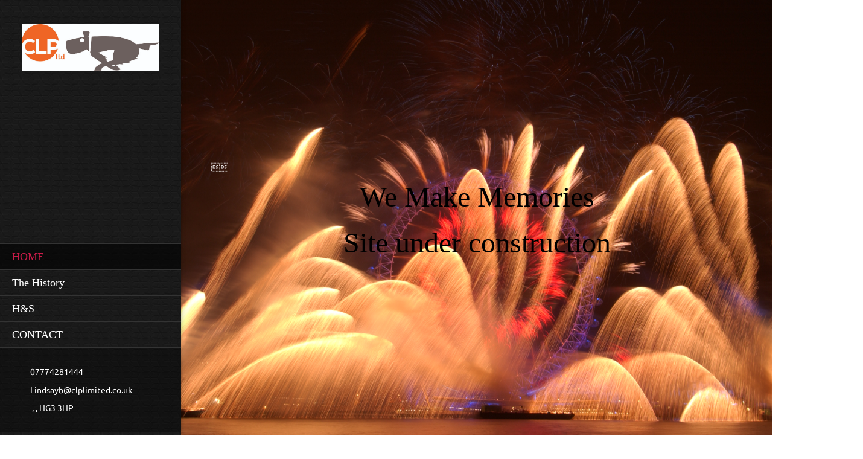

--- FILE ---
content_type: text/html; charset=UTF-8
request_url: http://clplimited.co.uk/index.html
body_size: 19499
content:
 <!DOCTYPE html> <html lang="en"> <head> <title>Home - CLP Limited</title> <meta name="keywords"    content="entertainment, fun, clubbing, events, party"> <meta name="description" content="Providing Technical Production Management "> <meta property="og:url" content="//clplimited.co.uk/index.html"> <meta property="og:title" content="Home"> <meta http-equiv="last-modified" content="2023-07-27 @ 10:24:44 UTC"> <meta property="og:description" content="Providing Technical Production Management "> <meta property="og:image" content="https://img-fl.nccdn.net/Files/am13nurb82/london-light-up-jmw055.jpg"> <!-- Platform default favicons --> <link rel="icon" href="https://img-fl.nccdn.net/favicon.ico?V=13d3b832#SYSTEM" type="image/x-icon" /> <link rel="apple-touch-icon" href="https://img-fl.nccdn.net/apple-touch-icon.png?V=13d3b832#SYSTEM"> <link rel="icon" type="image/png" sizes="32x32" href="https://img-fl.nccdn.net/favicon-32x32.png?V=13d3b832#SYSTEM"> <link rel="icon" type="image/png" sizes="16x16" href="https://img-fl.nccdn.net/favicon-16x16.png?V=13d3b832#SYSTEM"> <link rel="icon" type="image/png" sizes="16x16" href="/android-chrome-192x192.png#SYSTEM"> <link rel="icon" type="image/png" sizes="16x16" href="/android-chrome-512x512.png#SYSTEM"> <link rel="manifest" href="https://img-fl.nccdn.net/site.webmanifest?V=13d3b832#SYSTEM"> <link rel="canonical" href="https://clplimited.co.uk"> <!-- Load react core --> <script type="text/javascript" src="https://unpkg.com/react@16.14.0/umd/react.production.min.js"></script> <!-- Load react DOM with "defer" - prevent execution until DOM ready --> <script type="text/javascript" src="https://unpkg.com/react-dom@16.14.0/umd/react-dom.production.min.js"></script> <script type="text/javascript" src="https://img-fl.nccdn.net/Shared/Scripts/fat_core.EN.js?V=13d3b832"></script> <script type="text/javascript" src="https://img-fl.nccdn.net/DataFiles/env.js?token=eyJwYWdlX25vZGVfaWQiOiIxODQ0MjgxMTEzIiwiZG9tYWluIjoiY2xwbGltaXRlZC5jby51ayIsInVzZXJfaWQiOiIxMDExMTI0In0"></script> <script>
      SK__SetPageID('1844281113');
      SK.Singletons.env.setMultiple( {
         "current_design_name": "Entertainment 2",
         "current_design_category": "Entertainment",
         "locale": {"currency":"GBP","date_fmt":"$D$ $MNT$ $YEAR$","full_date_fmt":"$WEEKDAY$, $D$ $MONTH$ $YEAR$","location":"UK","long_date_fmt":"$D$ $MONTH$ $YEAR$","short_date_fmt":"$0D$/$0M$/$YEAR$","time_fmt":"$H24$:$M$","time_sec_fmt":"$H24$:$M$:$S$","time_zone_fmt":"$H24$:$M$:$S$ $TZ$"},
        } );
        </script> <script type="text/javascript" src="https://img-fl.nccdn.net/Shared/Scripts/fat_eua.EN.js?V=13d3b832"></script> <script type="text/javascript">(new SK.Utils.SiteReferrer()).store();</script> <link type="text/css" rel="stylesheet" href="https://img-fl.nccdn.net/Designs/Freemona/css/fat_freemona.css?V=13d3b832"> <style>
/*Slideshow - remove clipping of caption*/
.ig-gallery.sk-ig-image-gallery.ig-type-slideshow .ig-caption div {
    text-overflow: clip;
    white-space: normal;
}

.sk-rte-table-wrapper {
	text-align: center !important;
}

@media screen and (max-width: 960px) {
.elmForm table input, .elmForm table select, .elmForm table textarea {
    margin-bottom: 10px !important;
}
}
</style><meta name="viewport" content="width=device-width, initial-scale=1"> <style type="text/css">
/* Left column editable in AA and visible in preview mode */
.aa_top_menu_body #fm_site_logo { margin-top: 40px; }
.aa_top_menu_body #main-wrapper { margin-left: 70px; }
.sk-in-preview-mode #main-wrapper { margin-left: 0px; }
/* Disable sub nav */
.sk-sub-menu, .sk-sub-menu-holder { display: none; }
/* Logo should fit in its area */
#siteTitleLink img, #siteTitleLink { max-width: 270px; height: auto; }
/* Remove right offset for powered by */
#copyright_slogan_cell { padding-right: 0px; }
/* Fix vertical alignment in left column under Edge and IE11 */
#left-column > .fm-t > .fm-tr > .fm-td { height: auto; }
#left-column > .fm-t > .fm-tr > #fm_site_logo_cell.fm-td { height: 100%; }
/* Fix scrollbar appearance in FF */
#left-column > div { height: 99.5%; }
/* Fix search visibility */
#header-shared #fm_search_cell div { display: inline-block; }
@media screen and (max-width: 1280px) {
   /* Logo should fit in its area */
   #siteTitleLink img, #siteTitleLink { max-width: 260px; height: auto; }
}
@media screen and (max-width: 1024px) {
   /* Logo should fit in its area */
   #siteTitleLink img, #siteTitleLink { max-width: 210px; }
   /* Collapse section groups */
   .sgHC0 > div, .sgHC0 > div > div, .sgHC0 > div .sectionCell { display:  block; }
   .sgHC0 > div > div { width: 100% !important; max-width: 100% !important; }
   /* Hide SG delimiters */
   .sgHC0 .sgDelim1 { display: none; }
   /* Ignore SG height equalisation */
   .secBodyInnerWrapper { min-height: 0 !important }
   .sgHC0 .secBody, .sgHT0 .secBody, .sgVT0 .secBody { height: auto !important; min-height: 0 !important }
}
@media screen and (max-width: 810px) {
   /* Logo should fit in its area */
   #siteTitleLink img, #siteTitleLink { max-width: 190px; }
   /* Hide header menu and search */
   #fm_header_menu_cell, #fm_search_cell { display: none; }
}
</style> <link rel="stylesheet" type="text/css" href="https://img-fl.nccdn.net/Shared/UIComponents/Internal/Scrollbar/css/scrollbar.css?V=13d3b832"> <style type="text/css">
   #left-column .sk-ui-scrollwrapper {
      width: 100%;
      height: 100% !important;
   }

   #left-column .sk-ui-scrollwrapper-inner {
      display: table;
      width: 100%;
      height: 100%;
   }
</style> <script type="text/javascript" src="https://img-fl.nccdn.net/Shared/UIComponents/Internal/Scrollbar/Scripts/scrollbar.js?V=13d3b832"></script> <script type="text/javascript" src="https://designs.nccdn.net/Common/Scrollbar/custom_scrollbar.js"></script> <script type="text/javascript">
   if ( SK.Singletons.env.get( 'admin_mode' ) ) {
      SK.Singletons.domreadypromise.then( function () {
         var p = _$( 'left-column' );
         var w = new Element( 'div', {
           'class' : 'sk-ui-scrollwrapper-inner'
         }).adopt( p.getChildren() ).inject( p );
         new SK.UI.CustomScrollbar( w, {} );
      });
   }
</script><script type="text/javascript">SK.LoadCustomFonts(['https://fonts.nccdn.net/Arvo/Arvo.css','https://fonts.nccdn.net/CraftyGirls/CraftyGirls.css','https://fonts.nccdn.net/Ubuntu/Ubuntu.css','https://fonts.nccdn.net/ZillaSlab-Light/ZillaSlab-Light.css',]);</script> <script type="text/javascript"><!--
var wiredminds = [];
wiredminds.push(["setTrackParam", "wm_custnum", "ec1424d1a262e873"]);
wiredminds.push(["count"]);

(function() {
		function wm_async_load() {
				var wm = document.createElement("script");
				wm.type = "text/javascript";
				wm.async = true;
				wm.src="https://count.carrierzone.com/track/count.js";
				var el = document.getElementsByTagName('script')[0];
				el.parentNode.insertBefore(wm, el);
		}

		if (window.addEventListener) {
				window.addEventListener('load', wm_async_load, false);
		} else if (window.attachEvent){
				window.attachEvent('onload', wm_async_load);
		}
})();
// --> </script> </head> <body onload="ExecuteOnLoadFunctions();" class="sk-notouch template content-bgr-light " > <script type="text/javascript">
   if ( SK.Util.isTouchDevice() ) {
      document.body.removeClass('sk-notouch');
   }
</script> <script type='text/javascript'>
   SK.Singletons.loadpromise.then(function () {
      const script = document.createElement('script');
      script.type = 'module';
      script.src = '//instant.page/5.1.0';
      script.integrity = 'sha384-by67kQnR+pyfy8yWP4kPO12fHKRLHZPfEsiSXR8u2IKcTdxD805MGUXBzVPnkLHw';
      document.head.append(script);
   })
</script> <div id="app_header_user_78"></div><script type="text/javascript" src="https://img-fl.nccdn.net/Apps/Framework/3.0/Scripts/fat_display.js?V=13d3b832"></script><script type="text/javascript" src="https://img-fl.nccdn.net/Apps/OpenHours/Scripts/header.transpiled.js?V=13d3b832"></script><script type="text/javascript">new SK.Applications.OpenHours.Header({"user_name":"213a7e6d.com","session_id":"1770017366_341634_1653960850","user_id":"1011124","edition_id":"0","app_id":"78","placeholder":"app_header_user_78","properties":{},"node_id":null,"settings":{"split_time":1,"open_hours":[{"end":"8:00 pm","start":"8:00 am","status":"1","start_timesplit":"","end_timesplit":""},{"end_timesplit":"","start_timesplit":"","start":"8:00 am","status":"1","end":"8:00 pm"},{"end_timesplit":"","status":"1","end":"8:00 pm","start":"8:00 am","start_timesplit":""},{"start_timesplit":"","start":"8:00 am","status":"1","end":"8:00 pm","end_timesplit":""},{"end_timesplit":"","start_timesplit":"","status":"1","end":"8:00 pm","start":"8:00 am"},{"end_timesplit":"","end":"8:00 pm","start":"8:00 am","status":"1","start_timesplit":""},{"end":"8:00 pm","start":"8:00 am","status":"1","start_timesplit":"","end_timesplit":""}]},"binding_item_id":""});</script> <!-- -->
  <!-- -->  <!-- -->  <!-- -->  <!-- -->  <!-- --> <script type="text/javascript" src="https://img-fl.nccdn.net/Designs/Freemona/Scripts/fat_freemona.js?V=13d3b832"></script> <script>
      if ( location.pathname.endsWith( 'sk_snapshot_preview' ) ) {
         window.addEvent( 'load', SK.BuildSnapshotLinks );
      }
   </script> <style type="text/css" id="page_css">
      body,.template{pageImageSupportsNone:0;}#main-wrapper{background-color:#FFF;top:0;left:0;text-align:left;position:relative;bottom:0;right:0;margin:0;}#left-column_cell{vertical-align:top;}#left-column{position:fixed;bottom:0;background-repeat:repeat;overflow:auto;background-color:#222;box-shadow:0 0 7px rgba(0,0,0,0.3);background-position:center top;background-image:url(https://designs.nccdn.net/Common/Ornaments/gray-x-pattern.png);width:310px;text-align:center;z-index:25;top:0;}#fm_site_logo_cell{vertical-align:top;}#fm_site_logo{padding-left:20px;padding-bottom:20px;text-align:center;white-space:normal;padding-right:20px;word-wrap:normal;padding-top:40px;}#fm_mnav_cell{vertical-align:bottom;}#fm_mnav{text-align:left;}#fm_snav_cell{vertical-align:bottom;}#fm_snav{text-align:left;}#fm_side_area_cell{vertical-align:bottom;}#fm_side_area{padding-left:20px;padding-right:20px;padding-top:20px;text-align:left;padding-bottom:20px;background-color:rgba(0,0,0,0.3);}#header-area{text-align:left;margin-left:310px;position:relative;background-color:#CC1C4A;}#header-image_cell{vertical-align:top;}#header-image{background-position:center bottom;left:0;z-index:2;text-align:center;background-repeat:no-repeat;position:relative;right:0;overflow:hidden;height:100vh;top:0;bottom:0;}#header-shared_cell{vertical-align:top;}#header-shared{position:absolute;margin-left:50px;margin-right:50px;right:0;max-height:70px;height:70px;top:0;left:0;text-align:center;}#fm_header_area_cell{vertical-align:top;}#fm_header_area{z-index:3;margin-top:30px;text-align:left;position:relative;}#fm_header_menu_cell{vertical-align:top;}#fm_header_menu{z-index:4;margin-top:25px;text-align:right;position:relative;margin-left:60px;}#fm_search_cell{vertical-align:top;}#fm_search{z-index:3;text-align:right;position:relative;}#header-aux_cell{vertical-align:middle;}#header-aux{left:0;top:70px;text-align:center;position:absolute;bottom:40px;right:0;margin-right:50px;margin-left:50px;}#fm_aux_area1{position:relative;text-align:left;z-index:3;}#main-content_cell{width:100%;vertical-align:top;}#main-content{margin-left:310px;text-align:center;}#fm_main_area{padding-bottom:30px;padding-right:30px;padding-top:30px;padding-left:30px;text-align:left;}#fm_aux_area6{padding-bottom:30px;text-align:left;padding-left:30px;padding-top:30px;padding-right:30px;}#optional-auxiliary-content_cell{width:100%;}#optional-auxiliary-content{text-align:left;}#fm_aux_area3{background-repeat:no-repeat;padding-left:30px;background-position:right top;padding-bottom:30px;background-color:#CC1C4A;padding-top:30px;padding-right:30px;background-image:url(https://designs.nccdn.net/Common/Ornaments/hexagon_2.png);text-align:left;}#fm_aux_area4{padding-right:30px;padding-left:30px;padding-top:30px;text-align:left;padding-bottom:30px;}#footer-wrapper_cell{width:100%;}#footer-wrapper{margin-left:310px;text-align:center;background-color:#222;}#sk_main_ornaments{text-align:left;}#fm_aux_area5{text-align:center;}#footer_text{padding-top:20px;padding-left:30px;padding-right:30px;text-align:left;padding-bottom:20px;}#fm_footer_menu{float:none;text-align:center;display:inline-block;}#copyright_slogan_cell{vertical-align:top;}#copyright_slogan{padding-top:15px;text-align:center;padding-bottom:15px;background-color:rgba(0,0,0,0.15);}body{line-height:1.6;color:#222;font-size:15px;font-family:Ubuntu;}a:link, a:visited{color:#CC1C4A;text-decoration:none;}a:hover{text-decoration:underline;}body .invertText, .invertText p, .invertText font, .invertText h1, .invertText h2, .invertText h3{color:#FFF;line-height:1.6;}.invertText a:link, .invertText a:visited{color:#FFF;text-decoration:none;}.invertText a:hover{color:#FFF;text-decoration:underline;}.siteTitleLink{margin:0 auto;color:#CC1C4A;line-height:1.3;font-size:36px;font-family:Museo Light;}a.siteTitleLink:link, a.siteTitleLink:visited{color:#CC1C4A;text-decoration:none;}a.siteTitleLink:hover{text-decoration:none;}.pageTitle{font-family:Museo Light;font-size:50px;color:#CC1C4A;font-weight:bold;line-height:1.0;}.rte{background-image:none;background-color:#FFF;}a.searchButton:link, a.searchButton:visited{padding-top:9px;border-bottom-right-radius:3px;background-image:url(https://designs.nccdn.net/Common/Form/search_icon_2.png);background-position:center center;background-color:#F1F1F1;margin-left:-4px;border-style:solid;text-decoration:none;border-color:#BCBCBC;background-repeat:no-repeat;border-top-right-radius:3px;margin-top:25px;border-width:1px;padding-bottom:12px;color:transparent;}a.searchButton:hover{text-decoration:none;border-style:solid;border-color:#222;background-image:url(https://designs.nccdn.net/Common/Form/search_icon_2_mo.png);color:transparent;border-width:1px;background-color:#222;}.searchInput{padding-bottom:5px;border-width:1px;height:28px;padding-right:8px;margin-top:25px;color:#444444;border-bottom-left-radius:3px;background-position:top left;background-color:rgba(255,255,255,0.7);padding-top:5px;background-image:none;width:120px;background-repeat:no-repeat;border-top-left-radius:3px;padding-left:8px;border-style:solid;margin-left:10px;border-color:#BCBCBC;}.plainsmall{font-size:13px;}.plainlarge{font-size:17px;}.plainfixedwidth{font-size:18px;letter-spacing:2px;}h1{font-size:50px;}h1{font-size:56px;}h1{font-size:63px;color:#CC1C4A;font-family:Museo Light;}h2{font-size:46px;color:#CC1C4A;font-family:Museo Light;}h3{font-size:30px;font-family:Museo Light;}.highlight{background-color:#FFF;line-height:1.4;padding-bottom:0px;}.alert{color:#DB0000;font-family:Ubuntu;}.alert a{text-decoration:underline;color:#FF255E;}.background{padding-left:10px;letter-spacing:1px;color:#FFF;padding-top:10px;padding-right:10px;background-color:rgba(0,0,0,0.75);font-size:17px;line-height:2.3;padding-bottom:10px;}.background a{padding-right:4px;padding-left:2px;}.quote{font-size:17px;}.quote{font-family:CraftyGirls;line-height:1.5;color:#CC1C4A;font-size:20px;}.customtext1{font-family:Museo Light;font-size:18px;}.customtext2{font-size:24px;}.copyright{font-size:11px;}.elmRte ul{font-size:15px;}.skhl-custom1 .skhl-wrapper{height:27px;}.skhl-custom1 .skhl-center{background-image:url(https://designs.nccdn.net/Common/HorizontalLine/solid-gray-ornament.png);background-position:center center;background-repeat:no-repeat;height:27px;}.skhl-custom1 .skhl-center2{height:27px;background-position:center center;background-repeat:repeat-x;background-image:url(https://designs.nccdn.net/Common/HorizontalLine/solid-gray.png);}.skhl-custom2 .skhl-wrapper{background-color:#CC1C4A;height:3px;}.invertText .highlight{padding-left:2px;padding-right:5px;background-color:#CC1C4A;}.invertText .highlight a{color:#FFFFFF;}.invertText .alert{color:#DB0000;}.invertText .alert a{color:#FF0000;}.invertText .background{background-color:rgba(255,255,255,0.9);color:#222;}.invertText .background a{color:#CC1C4A;}.invertText .background a:hover{color:#222;}.invertText .skhl-custom2 .skhl-wrapper{background-color:#FFF;}.ig-btn{height:30px;cursor:pointer;background-repeat:no-repeat;background-image:url(https://designs.nccdn.net/Common/Gallery/nav-buttons-light.svg);width:30px;}.ig-btn.ig-click{border-radius:45px;}.ig-btn.ig-next{background-position:-55px -5px;background-color:#FFFFFF;border-radius:45px;}.ig-btn.ig-next.ig-over{background-position:-55px -55px;}.ig-btn.ig-next.ig-click{background-color:#F1F1F1;background-position:-55px -105px;}.ig-btn.ig-next.ig-disabled{background-position:-55px -155px;}.ig-btn.ig-prev{border-radius:45px;background-color:#FFFFFF;background-position:-5px -5px;}.ig-btn.ig-prev.ig-over{background-position:-5px -55px;}.ig-btn.ig-prev.ig-click{background-position:-5px -105px;background-color:#F1F1F1;}.ig-btn.ig-prev.ig-disabled{background-position:-5px -155px;}.ig-btn.ig-play{background-position:-105px -5px;}.ig-btn.ig-play.ig-over{background-position:-105px -55px;}.ig-btn.ig-play.ig-click{background-position:-105px -105px;}.ig-btn.ig-play.ig-disabled{background-position:-105px -155px;}.ig-btn.ig-pause{background-position:-155px -5px;}.ig-btn.ig-pause.ig-over{background-position:-155px -55px;}.ig-btn.ig-pause.ig-click{background-position:-155px -105px;}.ig-btn.ig-pause.ig-disabled{background-position:-155px -155px;}.ig-gallery.ig-type-thumbnails .ig-caption div{font-size:12px;padding-top:10px;}.ig-gallery.ig-type-thumbnails .ig-thumb{margin:10px;}.ig-gallery.ig-type-slideshow .ig-caption div{padding-top:10px;font-size:14px;}.ig-gallery.ig-type-slideshow-animated .ig-caption div{text-shadow:0px 0px 18px rgba(0,0,0,0.4);font-family:CraftyGirls;color:#ffffff;line-height:1.3;font-size:33px;}.ig-gallery.ig-type-filmstrip .ig-caption div{font-size:14px;padding-top:10px;}.ig-gallery.ig-type-mosaic .ig-caption div{padding-top:10px;font-size:14px;}.ig-gallery.ig-type-slider .ig-caption div{padding-top:10px;padding-right:20px;text-align:left;font-size:14px;}.ig-gallery.ig-type-filmstrip .ig-icongrid.ig-horizontal{margin-bottom:10px;margin-top:10px;}.ig-gallery.ig-type-filmstrip .ig-icongrid.ig-vertical{margin-left:10px;margin-right:10px;}.ig-gallery.ig-type-filmstrip .ig-icongrid.ig-horizontal .ig-icon{padding-top:10px;}.ig-gallery.ig-type-filmstrip .ig-icongrid.ig-horizontal .ig-icon.ig-over{padding-bottom:5px;padding-top:5px;}.ig-gallery.ig-type-filmstrip .ig-icongrid.ig-horizontal .ig-icon.ig-click{padding-bottom:10px;padding-top:0px;}.ig-gallery.ig-type-filmstrip .ig-icongrid.ig-horizontal .ig-icon.ig-selected{padding-bottom:10px;padding-top:0px;}.ig-gallery.ig-type-filmstrip .ig-icongrid.ig-vertical .ig-icon{padding-right:10px;}.ig-gallery.ig-type-filmstrip .ig-icongrid.ig-vertical .ig-icon.ig-over{padding-right:5px;padding-left:5px;}.ig-gallery.ig-type-filmstrip .ig-icongrid.ig-vertical .ig-icon.ig-click{padding-right:0px;padding-left:10px;}.ig-gallery.ig-type-filmstrip .ig-icongrid.ig-vertical .ig-icon.ig-selected{padding-left:10px;padding-right:0px;}.ig-gallery.ig-type-mosaic .ig-icongrid.ig-horizontal{margin-top:10px;margin-bottom:10px;}.ig-gallery.ig-type-mosaic .ig-icongrid.ig-vertical{margin-right:10px;margin-left:10px;}.ig-gallery.ig-type-mosaic .ig-icongrid .ig-icon{border:1px solid transparent;padding:4px;}.ig-gallery.ig-type-mosaic .ig-icongrid .ig-icon.ig-over{background-image:url(https://designs.nccdn.net/Common/Gallery/mat-black-12.png);}.ig-gallery.ig-type-mosaic .ig-icongrid .ig-icon.ig-click{background-image:url(https://designs.nccdn.net/Common/Gallery/mat-black-12.png);}.ig-gallery.ig-type-mosaic .ig-icongrid .ig-icon.ig-selected{background-image:url(https://designs.nccdn.net/Common/Gallery/mat-black-12.png);}.ig-gallery .ig-nav{margin-top:20px;}.ig-gallery .ig-nav .ig-dot{background-position:0px 0px;height:12px;background-color:#FFFFFF;background-image:url(https://designs.nccdn.net/Common/Gallery/nav-dots-light.svg);width:12px;background-repeat:no-repeat;margin:3px;border-radius:45px;}.ig-gallery .ig-nav .ig-dot.ig-over{background-position:0px -30px;}.ig-gallery .ig-nav .ig-dot.ig-click{background-position:0px -60px;background-color:#CC1C4A;border-radius:45px;}.ig-gallery .ig-nav .ig-dot.ig-selected{border-radius:45px;background-color:#CC1C4A;background-position:0px -90px;}.ig-gallery.ig-type-slideshow-animated .ig-nav.ig-dots{margin:10px;background-image:url(https://designs.nccdn.net/Common/Gallery/mat-black-80.png);padding:5px;border-radius:15px;}.ig-gallery.ig-type-slideshow-animated .ig-nav .ig-dot{background-color:transparent;background-image:url(https://designs.nccdn.net/Common/Gallery/sprite-dots-dark.svg);}.ig-gallery.ig-type-slideshow-animated .ig-nav .ig-dot.ig-click{background-color:transparent;}.ig-gallery.ig-type-slideshow-animated .ig-nav .ig-dot.ig-selected{background-color:transparent;}.ig-gallery .ig-nav .ig-number{border-radius:45px;margin:3px;background-repeat:no-repeat;background-image:url(https://designs.nccdn.net/Common/Gallery/nav-numbers-light.svg);width:24px;height:24px;background-color:#FFFFFF;background-position:0px 0px;}.ig-gallery .ig-nav .ig-number.ig-over{background-position:0px -40px;}.ig-gallery .ig-nav .ig-number.ig-click{border-radius:45px;background-color:#222;background-position:0px -80px;}.ig-gallery .ig-nav .ig-number.ig-selected{border-radius:45px;background-position:0px -120px;background-color:#222;}.ig-gallery .ig-nav .ig-number p{padding-top:3px;color:#666666;font-size:12px;}.ig-gallery .ig-nav .ig-number.ig-over p{color:#555555;}.ig-gallery .ig-nav .ig-number.ig-click p{color:#FFFFFF;}.ig-gallery .ig-nav .ig-number.ig-selected p{color:#FFFFFF;}.ig-gallery.ig-type-slideshow-animated .ig-nav.ig-numbers{margin:10px;background-image:url(https://designs.nccdn.net/Common/Gallery/mat-black-80.png);padding:5px;border-radius:20px;}.ig-gallery.ig-type-slideshow-animated .ig-nav .ig-number{background-color:transparent;height:18px;margin:0px;width:18px;background-image:none;}.ig-gallery.ig-type-slideshow-animated .ig-nav .ig-number.ig-click{background-color:transparent;}.ig-gallery.ig-type-slideshow-animated .ig-nav .ig-number.ig-selected{background-color:transparent;}.ig-gallery.ig-type-slideshow-animated .ig-nav .ig-number p{padding-top:3px;color:#666666;line-height:1.0;}.ig-gallery.ig-type-slideshow-animated .ig-nav .ig-number.ig-selected p{color:#FFFFFF;}.ig-nav .ig-btn.ig-next{margin-left:5px;}.ig-nav .ig-btn.ig-prev{margin-right:5px;}.ig-nav .ig-num{font-family:Ubuntu;font-weight:bold;color:#FFF;font-size:15px;margin:0px 2px;}.ig-thumbs .ig-btn.ig-next{margin-right:10px;margin-top:-20px;background-position:-55px -255px;background-color:transparent;}.ig-thumbs .ig-btn.ig-next.ig-over{background-position:-55px -305px;}.ig-thumbs .ig-btn.ig-next.ig-click{background-position:-55px -305px;background-color:transparent;border-radius:0px;}.ig-thumbs .ig-btn.ig-next.ig-disabled{background-position:-55px -205px;}.ig-thumbs .ig-btn.ig-prev{margin-top:-20px;margin-left:10px;background-color:transparent;background-position:-5px -255px;}.ig-thumbs .ig-btn.ig-prev.ig-over{background-position:-5px -305px;}.ig-thumbs .ig-btn.ig-prev.ig-click{border-radius:0px;background-position:-5px -305px;background-color:transparent;}.ig-thumbs .ig-btn.ig-prev.ig-disabled{background-position:-5px -205px;}.ig-thumbs .ig-btn.ig-play{margin-left:10px;margin-top:-10px;}.ig-thumbs .ig-btn.ig-pause{margin-left:10px;margin-top:-10px;}.ig-viewer{background-color:#ffffff;box-shadow:0px 2px 30px rgba(0,0,0,0.67);margin:50px;padding:20px;}.ig-viewer .ig-thumbs .ig-btn.ig-play{margin-left:10px;margin-bottom:10px;}.ig-viewer .ig-thumbs .ig-btn.ig-pause{margin-left:10px;margin-bottom:10px;}.ig-viewer .ig-viewer-panel{margin-top:20px;}.ig-viewer .ig-viewer-caption .ig-caption div{color:#000000;height:40px;}.ig-viewer .ig-viewer-nav .ig-nav{margin-left:20px;}.ig-viewer .ig-nav .ig-num{color:#000000;}.ig-viewer-close{background:url(https://designs.nccdn.net/Common/Gallery/close.svg);cursor:pointer;height:38px;right:-39px;top:-39px;width:38px;}.ig-scroll.ig-horizontal{margin-right:100px;margin-left:100px;}.ig-scroll-body{background-position:top left;background-repeat:repeat;background-image:url(https://designs.nccdn.net/Common/Gallery/mat-black-12.png);padding:5px;}.ig-scroll.ig-horizontal .ig-scroll-body{height:12px;}.ig-scroll.ig-vertical .ig-scroll-body{width:12px;}.ig-scroll-handle{background-repeat:repeat;filter:alpha(opacity=50);opacity:0.5;border-radius:6px;background-position:top left;cursor:move;height:12px;background-image:url(https://designs.nccdn.net/Common/Gallery/mat-black-60.png);}.ig-scroll-handle.ig-over{filter:alpha(opacity=70);opacity:0.7;}.ig-scroll-handle.ig-click{opacity:1.0;filter:alpha(opacity=100);}.ig-scroll.ig-horizontal .ig-scroll-handle{height:12px;}.ig-scroll.ig-vertical .ig-scroll-handle{width:12px;}.ig-scroll-arrow{cursor:pointer;background-repeat:no-repeat;height:22px;width:22px;background-image:url(https://designs.nccdn.net/Common/Gallery/sprite-scrollbar-arrows-light.svg);}.ig-scroll.ig-horizontal .ig-scroll-arrow.ig-prev{background-position:0px 0px;}.ig-scroll.ig-horizontal .ig-scroll-arrow.ig-prev.ig-over{background-position:0px -50px;}.ig-scroll.ig-horizontal .ig-scroll-arrow.ig-prev.ig-click{background-position:0px -100px;}.ig-scroll.ig-horizontal .ig-scroll-arrow.ig-next{background-position:-50px 0px;}.ig-scroll.ig-horizontal .ig-scroll-arrow.ig-next.ig-over{background-position:-50px -50px;}.ig-scroll.ig-horizontal .ig-scroll-arrow.ig-next.ig-click{background-position:-50px -100px;}.ig-scroll.ig-vertical .ig-scroll-arrow.ig-prev{background-position:-100px 0px;}.ig-scroll.ig-vertical .ig-scroll-arrow.ig-prev.ig-over{background-position:-100px -50px;}.ig-scroll.ig-vertical .ig-scroll-arrow.ig-prev.ig-click{background-position:-100px -100px;}.ig-scroll.ig-vertical .ig-scroll-arrow.ig-next{background-position:-150px 0px;}.ig-scroll.ig-vertical .ig-scroll-arrow.ig-next.ig-over{background-position:-150px -50px;}.ig-scroll.ig-vertical .ig-scroll-arrow.ig-next.ig-click{background-position:-150px -100px;}.sk-pc-container .sk-pc-item{padding-right:15px;padding-left:15px;padding-top:15px;padding-bottom:15px;}.sk-pc-container .sk-pc-item:hover{border-radius:4px;background-color:#F1F1F1;box-shadow:0 2px rgba(0,0,0,0.3);}.sk-pc-container .sk-pc-itemtitle{font-size:20px;margin-bottom:15px;font-family:Ubuntu;}.sk-pc-container .sk-pc-itemprice{font-size:22px;}.sk-ne-wrapper .sk-ne-calendar{margin-top:0px;background-image:url(https://designs.nccdn.net/Common/NewsAndEvents/square-half-overlay.png);width:65px;margin-bottom:0px;background-color:#CC1C4A;height:65px;margin-right:30px;margin-left:0px;}.sk-ne-wrapper .sk-ne-calendar .sk-ne-date-month{padding-top:3px;margin-top:36px;font-size:11px;color:#FFF;padding-bottom:5px;background-color:transparent;}.sk-ne-wrapper .sk-ne-calendar .sk-ne-date-day{margin-top:-40px;background-color:transparent;font-size:24px;margin-bottom:5px;padding-bottom:17px;color:#FFF;}.sk-ne-wrapper .sk-ne-content{border-bottom:1px solid #BCBCBC;padding-bottom:7px;}.sk-ne-wrapper .sk-ne-heading{color:#222;font-size:20px;font-family:Ubuntu;}.sk-ne-wrapper a.sk-ne-heading:link{color:#222;}.sk-ne-wrapper .sk-ne-date-small{font-size:11px;}.sk-ne-wrapper .sk-ne-description, .sk-ne-wrapper .sk-ne-description a{font-size:14px;}.sk-ne-wrapper p.sk-ne-show-more a:link, .sk-ne-wrapper p.sk-ne-show-more a:visited{font-size:14px;}.sk-gd-gifts .sk-gd-title{font-size:24px;color:#222;}.sk-gd-gifts .sk-gd-option-title{font-size:22px;}.sk-gd-gifts .sk-gd-option-price{font-size:22px;}.sk-gd-gifts .sk-gd-cardtitle{font-size:22px;}.sk-gd-gifts .sk-gd-title.sk-gd-title-completepurchase{font-size:22px;}.sk-gd-gifts .sk-gd-title.sk-gd-title-giftcardcreated{font-size:22px;}.sk-gd-deals .sk-gd-title{color:#222;font-size:30px;}.sk-gd-deals .sk-gd-buynow-button{border-radius:2px !important;}.sk-gd-deals .sk-gd-buynow-icon{width:22px;}.sk-gd-deals .sk-gd-price-currency{font-size:30px;}.sk-gd-deals .sk-gd-price-value{color:#222;}.sk-shapp-title{font-size:30px;color:#222;}.sk-shapp-steps{color:#222;}.sk-shapp-form .sk-shapp-booknow-button{border-radius:2px !important;}.sk-shapp-form .sk-shapp-booknow-icon{width:22px;}.sk-shapp-form .sk-shapp-booknow-caption{font-size:16px;}.sk-shapp-form .sk-shapp-service{border-bottom:1px solid #BCBCBC;}.sk-shapp-form .sk-shapp-step1 .sk-shapp-service-title{font-family:Ubuntu;font-size:20px;}.sk-shapp-form .sk-shapp-service-description{font-size:13px;}.sk-shapp-form .sk-shapp-step2 .sk-shapp-service-title{font-family:Ubuntu;font-size:20px;}.sk-shapp-form .sk-shapp-summarytitle{font-size:20px;font-family:Ubuntu;}.areaheader{font-size:18px;}.areafooter{font-size:18px;}.sgHC0{margin-top:10px;margin-bottom:10px;}.sgHC0 .sgDelim1{width:60px;}.sgHC0 .sectionCell{padding-right:40px;}.sgHC0 .secTitle{padding-bottom:10px;padding-top:20px;border-style:none;background-image:none;}.sgHC0 .secCptn{font-family:Museo Light;font-size:26px;margin-bottom:18px;color:#222;line-height:1.1;border-style:none;text-decoration:none;}.sgHC0 .wIcn .secCptn{margin-bottom:0px;}.sgHC0 .imgResize .secCptn img{height:30px;width:30px;}.sgHC0 .wIcn .fmCptnWrap .fmCptnSub{text-decoration:none;font-style:normal;text-transform:none;font-weight:normal;font-size:11px;font-family:Ubuntu;}.sgHC0 .secBody{border-style:none;}.sgVC0{margin-bottom:20px;}.sgVC0 .sgDelim{height:10px;}.sgVC0 .secTitle{border-top-right-radius:4px;padding-right:20px;padding-top:20px;background-color:#F1F1F1;padding-bottom:10px;border-top-left-radius:4px;padding-left:20px;}.sgVC0 .secCptn{color:#222;font-size:24px;font-family:Museo Light;text-decoration:none;}.sgVC0 .imgResize .secCptn img{height:30px;width:30px;}.sgVC0 .wIcn .fmCptnWrap .fmCptnSub{font-size:11px;font-family:Ubuntu;text-transform:none;}.sgVC0 .secBody{border-style:none;padding-left:20px;border-bottom-left-radius:4px;padding-right:20px;padding-top:10px;border-bottom-right-radius:4px;padding-bottom:20px;background-color:#F1F1F1;box-shadow:0 2px rgba(0,0,0,0.3);}.sgVCC0{margin-bottom:20px;}.sgVCC0 .sgDelim{height:7px;}.sgVCC0 .noactive .secHead{box-shadow:0 2px rgba(0,0,0,0.3);height:60px;background-color:#F1F1F1;padding-left:20px;border-style:none;border-radius:4px;}.sgVCC0 .noactive .secCptn{font-family:Museo Light;font-size:17px;color:#222;text-decoration:none;}.sgVCC0 .active .secHead{border-top-left-radius:4px;border-style:none;padding-left:20px;background-image:none;border-top-right-radius:4px;height:70px;background-color:#F1F1F1;font-size:24px;}.sgVCC0 .active .secCptn{font-family:Museo Light;color:#CC1C4A;font-size:24px;text-decoration:none;}.sgVCC0 .imgResize .secCptn img{height:30px;width:30px;}.sgVCC0 .wIcn .fmCptnWrap .fmCptnSub{font-family:Ubuntu;line-height:0.4;font-size:11px;}.sgVCC0 .secBody{padding-top:0px;padding-right:20px;border-bottom-right-radius:4px;box-shadow:0 2px rgba(0,0,0,0.3);background-color:#F1F1F1;padding-bottom:20px;border-bottom-left-radius:4px;padding-left:20px;}.sgVCC0 .secIconExp{background-position:center center;background-repeat:no-repeat;background-image:url(https://designs.nccdn.net/Common/Section/section-arrow-expanded-dark.png);padding-left:25px;padding-right:25px;}.sgVCC0 .secIconCol{background-image:url(https://designs.nccdn.net/Common/Section/section-arrow-collapsed-dark.png);padding-right:25px;padding-left:25px;background-position:center center;background-repeat:no-repeat;}.sgHT0{margin-bottom:20px;}.sgHT0 .active .secTitle{padding-top:5px;background-image:none;border-bottom:3px solid #F1F1F1;height:55px;}.sgHT0 .active .secCptn{font-family:Museo Light;color:#CC1C4A;padding-left:20px;border-style:none;text-decoration:none;font-size:23px;line-height:1.0;padding-right:20px;padding-top:20px;}.sgHT0 .noactive .secTitle{border-style:none;padding-top:5px;height:55px;}.sgHT0 .noactive .secCptn{font-size:17px;line-height:1.0;padding-top:23px;padding-right:20px;color:#222;font-family:Museo Light;border-style:none;padding-left:20px;text-decoration:none;}.sgHT0 .wIcn .secCptn{padding-top:15px;}.sgHT0 .wIcn .fmCptnWrap .fmCptnMain{line-height:1.0;}.sgHT0 .wIcn .fmCptnWrap .fmCptnSub{font-family:Ubuntu;font-size:11px;text-transform:none;}.sgHT0 .secBody{border-top:1px solid #F1F1F1;padding-bottom:20px;padding-right:20px;padding-left:20px;padding-top:20px;}.sgHT0 .imgResize .secCptn img{width:30px;height:30px;}.sgVT0{margin-bottom:20px;}.sgVT0 .tabButtonContainerCell{border-right:1px solid #F1F1F1;}.sgVT0 .active .secTitle{border-right:3px solid #F1F1F1;padding-bottom:10px;background-image:none;white-space:nowrap;}.sgVT0 .active .secCptn{font-size:23px;padding-bottom:10px;line-height:1.0;padding-top:10px;padding-right:30px;color:#CC1C4A;font-family:Museo Light;padding-left:20px;text-decoration:none;}.sgVT0 .noactive .secTitle{margin-right:10px;margin-bottom:10px;}.sgVT0 .noactive .secCptn{font-family:Museo Light;color:#222;padding-left:20px;text-decoration:none;font-size:17px;line-height:1.0;padding-bottom:10px;padding-right:30px;padding-top:10px;}.sgVT0 .wIcn .secTitle{margin-right:-1px;}.sgVT0 .wIcn .secCptn{white-space:nowrap;padding-top:15px;padding-bottom:19px;margin-bottom:-2px;}.sgVT0 .imgResize .secCptn img{width:30px;padding-top:5px;height:30px;}.sgVT0 .wIcn .fmCptnWrap .fmCptnMain{line-height:1.0;}.sgVT0 .wIcn .fmCptnWrap .fmCptnSub{margin-top:4px;font-size:11px;font-family:Ubuntu;}.sgVT0 .secBody{padding-bottom:10px;font-size:14px;padding-left:20px;padding-top:10px;padding-right:10px;}.invertText .sgHC0 .secTitle{background-image:none;border-color:transparent;}.invertText .sgHC0 .secCptn{color:#FFF;text-decoration:none;}.invertText .sgVC0 .secTitle{background-color:rgba(0,0,0,0.1);}.invertText .sgVC0 .secCptn{color:#FFF;text-decoration:none;}.invertText .sgVC0 .secBody{background-color:rgba(0,0,0,0.1);}.invertText .sgVCC0 .noactive .secHead{background-color:rgba(0,0,0,0.1);}.invertText .sgVCC0 .noactive .secCptn{color:#FFF;}.invertText .sgVCC0 .active .secCptn{color:#FFF;}.invertText .sgVCC0 .active .secHead{background-color:rgba(0,0,0,0.1);}.invertText .sgVCC0 .secBody{background-color:rgba(0,0,0,0.1);}.invertText .sgVCC0 .secIconExp{background-image:url(https://designs.nccdn.net/Common/Section/section-arrow-expanded-white.png);}.invertText .sgVCC0 .secIconCol{background-image:url(https://designs.nccdn.net/Common/Section/section-arrow-collapsed-white.png);}.invertText .sgHT0 .noactive .secCptn{color:#FFF;}.invertText .sgHT0 .active .secCptn{color:#FFF;}.invertText .sgVT0 .noactive .secCptn{color:#FFF;}.invertText .sgVT0 .active .secCptn{color:#FFF;}#fm_mnav{text-align:left;}#fm_snav .fmBtn{padding-top:14px;text-decoration:none;border-top:1px solid #000;padding-bottom:14px;}#fm_snav .fmCptn{font-size:15px;line-height:15px;color:#FFF;font-family:Museo Light;padding-left:20px;}#fm_snav .sel .fmBtn{background-color:#111111;}#fm_snav .sel .fmCptn{color:#CC1C4A;}#fm_snav .cur .fmBtn{background-color:#111111;}#fm_snav .cur .fmCptn{border:none;padding-bottom:21px;color:#CC1C4A;}#fm_snav .wIcn .fmCptn{padding-top:20px;height:34px;}#fm_snav .wIcn.imgResize .fmIcnWrap img{width:30px;height:30px;}#fm_snav .wIcn .fmCptnSub{text-transform:none;font-size:12px;}#fm_snav .fmBtnLst .fmBtn{border-bottom:1px solid #000;}div#top_menu_wrapper{margin-left:10px;font-size:13px;font-weight:normal;}a.miTopLink:link, a.miTopLink:visited{float:none;padding-top:10px;padding-right:10px;background-color:rgba(0,0,0,0.6);font-size:13px;cursor:pointer;padding-bottom:10px;padding-left:10px;text-decoration:none;color:#CC1C4A;}a.miTopLink:hover{color:#CC1C4A;text-decoration:underline;}a.miBottomLink:link, a.miBottomLink:visited{line-height:3;color:#CC1C4A;font-size:14px;text-decoration:none;padding-right:10px;background-image:none;}a.miBottomLink:hover{color:#CC1C4A;text-decoration:underline;}.fmMMCptn{color:#ffffff;}.textfield{padding-right:10px;font-size:12px;border-width:1px;height:45px;color:#555555;font-family:Ubuntu;background-image:none;background-color:#F1F1F1;border-style:solid;padding-left:10px;border-radius:3px;border-color:#BCBCBC;}.selectobject{color:#555555;font-family:Ubuntu;border-width:1px;font-size:12px;height:45px;min-height:34px;-webkit-border-radius:0;background-repeat:repeat-x;border-style:solid;border-color:#BCBCBC;background-position:bottom center;background-color:#F1F1F1;background-image:url(https://designs.nccdn.net/Common/Backgrounds/gradient_white.png);}.textareafieldsmall{border-style:solid;padding-left:10px;border-radius:3px;border-color:#BCBCBC;line-height:1.5;background-color:#F1F1F1;padding-top:10px;background-image:none;color:#555555;resize:vertical;font-family:Ubuntu;border-width:1px;font-size:12px;padding-bottom:10px;padding-right:10px;}.button{background-repeat:repeat-x;border-style:solid;padding-left:25px;border-radius:2px;border-color:rgba(0,0,0,0.4);background-position:center center;background-color:#CC1C4A;padding-top:10px;background-image:url(https://designs.nccdn.net/Common/CallToActionButtons/btn_overlay_1.png);color:#FFF;font-family:Ubuntu;text-transform:uppercase;padding-bottom:10px;font-size:16px;border-width:1px;padding-right:25px;}.skf-form .skf-label label{padding-right:10px;padding-left:10px;padding-top:14px;color:#555555;font-size:12px;}.cta-caption.cta-wrap{letter-spacing:1px;text-transform:uppercase;}.cta-sub-caption.cta-wrap{text-transform:none;}.cta-custom-color-0 .cta-body.cta-normal{background-color:#222;background-position:center center;background-repeat:no-repeat;border-width:1px;border-color:rgba(255,255,255,0.4);background-image:url(https://designs.nccdn.net/Common/CallToActionButtons/btn_overlay_2.png);border-style:solid;}.cta-custom-color-0 .cta-caption.cta-normal{color:#FFF;}.cta-custom-color-0 .cta-sub-caption.cta-normal{color:#FFF;}.cta-custom-color-0 .cta-body.cta-over{border-width:1px;background-position:center center;background-color:#CC1C4A;background-image:url(https://designs.nccdn.net/Common/CallToActionButtons/btn_overlay_1.png);background-repeat:no-repeat;border-style:solid;border-color:rgba(0,0,0,0.4);}.cta-custom-color-0 .cta-caption.cta-over{color:#FFF;}.cta-custom-color-0 .cta-sub-caption.cta-over{color:#FFF;}.cta-custom-color-1 .cta-body.cta-normal{background-repeat:no-repeat;border-style:solid;border-color:rgba(0,0,0,0.4);background-position:center center;border-width:1px;background-color:#CC1C4A;background-image:url(https://designs.nccdn.net/Common/CallToActionButtons/btn_overlay_1.png);}.cta-custom-color-1 .cta-caption.cta-normal{color:#FFF;}.cta-custom-color-1 .cta-sub-caption.cta-normal{color:#FFF;}.cta-custom-color-1 .cta-body.cta-over{border-style:solid;border-color:rgba(255,255,255,0.4);background-repeat:no-repeat;background-image:url(https://designs.nccdn.net/Common/CallToActionButtons/btn_overlay_2.png);background-position:center center;border-width:1px;background-color:#222;}.cta-custom-color-1 .cta-caption.cta-over{color:#FFF;}.cta-custom-color-1 .cta-sub-caption.cta-over{color:#FFF;}.cta-custom-color-2 .cta-body.cta-normal{background-image:url(https://designs.nccdn.net/Common/CallToActionButtons/btn_overlay_1.png);border-width:1px;background-position:center center;background-color:#FFF;border-style:solid;border-color:#222;background-repeat:no-repeat;}.cta-custom-color-2 .cta-caption.cta-normal{color:#222;}.cta-custom-color-2 .cta-sub-caption.cta-normal{color:#222;}.cta-custom-color-2 .cta-body.cta-over{border-width:1px;background-position:center center;background-repeat:no-repeat;background-color:#CC1C4A;border-style:solid;background-image:url(https://designs.nccdn.net/Common/CallToActionButtons/btn_overlay_1.png);border-color:rgba(0,0,0,0.4);}.cta-custom-color-2 .cta-caption.cta-over{color:#FFF;}.cta-custom-color-2 .cta-sub-caption.cta-over{color:#FFF;}.cta-button-small{padding-left:23px;padding-right:23px;padding-top:11px;padding-bottom:11px;vertical-align:middle;}.cta-button-small .cta-body{border-radius:2px;}.cta-button-small .cta-icon.cta-wrap img{width:18px;border:none;height:18px;}.cta-button-small .cta-caption.cta-wrap{font-size:12px;}.cta-button-small .cta-sub-caption.cta-wrap{font-size:10px;}.cta-button-medium{padding-right:37px;padding-left:37px;padding-top:15px;padding-bottom:15px;vertical-align:middle;}.cta-button-medium .cta-body{border-radius:2px;}.cta-button-medium .cta-icon.cta-wrap img{border:none;heigth:30px;width:30px;}.cta-button-medium .cta-caption.cta-wrap{font-size:18px;}.cta-button-medium .cta-sub-caption.cta-wrap{font-size:12px;}.cta-button-large{padding-bottom:18px;vertical-align:middle;padding-top:18px;padding-left:53px;padding-right:53px;}.cta-button-large .cta-body{border-radius:2px;}.cta-button-large .cta-icon.cta-wrap img{width:42px;height:42px;}.cta-button-large .cta-caption.cta-wrap{font-size:24px;}.cta-button-large .cta-sub-caption.cta-wrap{font-size:14px;}#fm_mnav .cs0 .fmBtn{border-top:1px solid #333;padding-bottom:7px;text-decoration:none;padding-top:7px;}#fm_mnav .cs0 .fmCptn{font-family:Museo Light;font-size:18px;color:#FFF;padding-left:20px;}#fm_mnav .cs0 .sel .fmBtn{background-color:rgba(0,0,0,0.3);}#fm_mnav .cs0 .sel .fmCptn{color:#CC1C4A;}#fm_mnav .cs0 .cur .fmBtn{background-color:rgba(0,0,0,0.6);}#fm_mnav .cs0 .cur .fmCptn{color:#CC1C4A;}#fm_mnav .cs0.wIcn .fmBtn .fmCptn{line-height:14px;}#fm_mnav .cs0.wIcn.imgResize .fmBtn .fmIcnWrap img{height:30px;width:30px;}#fm_mnav .cs0.wIcn .fmBtn .fmCptnSub{font-size:12px;text-transform:none;}#fm_mnav .cs0.fmBtnLst .fmBtn{border-bottom:1px solid #333;}#fm_mnav .cs0 .subNav{background-color:rgba(0,0,0,0.3);text-decoration:none;min-width:310px;width:auto;}#fm_mnav .cs0 .fmSubBtn{text-decoration:none;padding-right:44px;padding-top:9px;min-height:30px;}#fm_mnav .cs0 .fmSubCptn{font-family:Museo Light;font-size:14px;color:#FFF;margin-left:40px;}#fm_mnav .cs0 .fmSubBtn:hover .fmSubCptn{color:#CC1C4A;}#fm_mnav .cs0 .curSub .fmSubCptn{color:#CC1C4A;}#fm_mnav .cs0 .cs.wIcn .fmSubBtn{line-height:13px;}#fm_mnav .cs0 .cs.wIcn.imgResize .fmSubBtn .fmIcnWrap img{width:30px;height:30px;}#fm_mnav .cs0 .cs.wIcn .fmSubBtn .fmCptnSub{text-transform:none;font-size:11px;}@media screen and (max-width: 1280px){#left-column{width:300px;}#header-area{margin-left:300px;}#main-content{margin-left:300px;}#footer-wrapper{margin-left:300px;}.plain{font-size:14px;}h1{font-size:48px;}h2{font-size:40px;}h3{font-size:26px;}.sgHC0 .sgDelim1{width:40px;}#fm_mnav .cs0 .subNav{min-width:300px;}}@media screen and (max-width: 1024px){#left-column{width:250px;}#header-area{margin-left:250px;}#header-shared{position:absolute;}#main-content{margin-left:250px;}#fm_main_area{padding-bottom:20px;padding-top:20px;}#footer-wrapper{margin-left:250px;}#footer_text{padding-left:20px;padding-right:20px;}.ig-gallery.ig-type-slideshow-animated .ig-caption div{font-size:30px;}h3{font-size:24px;}.sgHC0 .secCptn{font-size:22px;}.sgVC0 .secTitle{padding-left:20px;padding-right:20px;padding-top:20px;}.sgVC0 .secCptn{font-size:18px;}.sgVCC0 .noactive .secCptn{font-size:18px;}.sgVCC0 .active .secCptn{font-size:18px;}.sgHT0 .active .secCptn{font-size:20px;padding-right:20px;padding-left:20px;}.sgHT0 .noactive .secCptn{font-size:15px;padding-right:20px;padding-left:20px;}.sgVT0 .active .secCptn{font-size:18px;padding-left:20px;padding-right:20px;}.sgVT0 .noactive .secCptn{padding-left:20px;padding-right:20px;font-size:18px;}a.miBottomLink:link, a.miBottomLink:visited{padding-right:15px;}#fm_snav .fmCptn{font-size:14px;}.plainsmall{font-size:12px;}.plainfixedwidth{font-size:16px;}.background{font-size:16px;}.sgHC0 .sgDelim1{width:30px;}.sgHC0 .secBody{padding-right:20px;padding-left:20px;padding-bottom:20px;}.sgVC0 .secBody{padding-bottom:20px;padding-top:20px;padding-right:20px;padding-left:20px;}.sgHC0 .sectionCell{width:100% !important;display:block !important;padding-right:0px;}.sgHC0 .secTitle{padding-left:20px;padding-right:20px;}.sgHC0 .wIcn .fmCptnWrap .fmCptnSub{font-size:15px;}.pageTitle{font-size:28px;}h2{font-size:37px;}h1{font-size:45px;}#fm_mnav .cs0 .fmCptn{font-size:17px;}#fm_mnav .cs0 .subNav{min-width:250px;}}@media screen and (max-width: 810px){#left-column{width:210px;}#fm_site_logo{padding-right:10px;padding-top:30px;padding-left:10px;}#header-area{margin-left:210px;}#fm_header_menu{display:none;}#fm_search{display:none;}#main-content{margin-left:210px;}#fm_main_area{padding-left:20px;padding-right:20px;}#fm_aux_area6{padding-bottom:20px;padding-top:20px;padding-right:20px;padding-left:20px;}#fm_aux_area3{padding-left:20px;padding-right:20px;padding-top:20px;padding-bottom:20px;}#fm_aux_area4{padding-left:20px;padding-top:20px;padding-right:20px;padding-bottom:20px;}#footer-wrapper{margin-left:210px;}.siteTitleLink{font-size:28px;line-height:28px;}#fm_snav{width:auto;}h2{font-size:35px;}h3{font-size:23px;}.background{font-size:14px;}.quote{font-size:18px;}.customtext2{font-size:21px;}.cta-button-large{padding-right:48px;padding-left:48px;}.cta-button-medium .cta-caption.cta-wrap{font-size:16px;}h1{font-size:40px;}.sgHC0 .sgDelim1{width:none;}#fm_mnav .cs0 .subNav{min-width:210px;}}@media screen and (max-width: 800px){.ig-gallery.ig-type-slideshow-animated .ig-caption div{font-size:25px;}.plainsmall{font-size:12px;}#fm_snav .fmCptn{font-size:14px;}#fm_snav .wIcn .fmCptn{line-height:14px;height:34px;}.copyright{font-size:11px;}.cta-caption.cta-wrap{text-align:left;}.cta-sub-caption.cta-wrap{text-align:left;}.cta-button-small .cta-sub-caption.cta-wrap{font-size:10px;}.cta-button-large .cta-caption.cta-wrap{font-size:20px;}.sgHC0 .secTitle{padding-left:10px;padding-top:10px;padding-right:10px;}.sgHC0 .secBody{padding-bottom:10px;padding-left:10px;padding-right:10px;}.sgVC0 .sgDelim{height:10px;}.sgVC0 .secTitle{padding-top:10px;padding-left:10px;padding-right:10px;}.sgVC0 .secBody{padding-left:10px;padding-right:10px;padding-top:10px;padding-bottom:10px;}.sgHC0 .imgResize .secCptn img{height:20px;width:20px;}h1{font-size:38px;}h2{font-size:33px;}#fm_mnav .cs0 .fmCptn{font-size:15px;}#fm_mnav .cs0 .fmSubBtn{font-size:13px;}}@media screen and (max-width: 600px){#left-column{width:100%;position:relative;overflow:hidden;}#fm_site_logo{padding-top:20px;}#fm_side_area{padding-left:10px;padding-right:10px;padding-top:10px;padding-bottom:10px;}#header-area{margin-left:0px;}#header-image{background-size:cover !important;max-height:250px;}#header-shared{position:relative;max-height:none;right:auto;margin-right:10px;margin-left:10px;height:auto;margin-bottom:10px;margin-top:10px;left:auto;top:auto;}#fm_header_area{margin-bottom:10px;margin-top:10px;}#header-aux{margin-top:10px;top:auto;left:auto;margin-bottom:10px;right:auto;margin-right:10px;margin-left:10px;position:relative;bottom:auto;}#main-content{margin-left:0px;}#fm_main_area{padding-left:10px;padding-right:10px;padding-top:10px;padding-bottom:10px;}#fm_aux_area6{padding-bottom:10px;padding-top:10px;padding-right:10px;padding-left:10px;}#fm_aux_area3{padding-bottom:10px;padding-top:10px;padding-left:10px;padding-right:10px;}#fm_aux_area4{padding-bottom:10px;padding-top:10px;padding-right:10px;padding-left:10px;}#footer-wrapper{margin-left:0px;}#footer_text{padding-bottom:10px;padding-top:10px;padding-left:10px;padding-right:10px;}#copyright_slogan{padding-top:10px;padding-bottom:10px;}.siteTitleLink{font-size:22px;line-height:22px;}.pageTitle{font-size:20px;}h2{font-size:30px;}h3{font-size:22px;}.plainlarge{font-size:14px;}.ig-gallery.ig-type-slideshow-animated .ig-caption div{font-size:18px;}.sk-ne-wrapper .sk-ne-image{max-width:230px;}.sk-shapp-form .sk-shapp-step1 .sk-shapp-service-title{white-space:normal;}.sk-shapp-form .sk-shapp-step2 .sk-shapp-service-title{white-space:normal;}.sk-shapp-form .sk-shapp-container-calendar{min-width:0;}.sk-shapp-form .sk-shapp-calendar-date{font-size:15px;}.sgHC0 .sectionCell{width:100% !important;display:block;}.sgHT0 .active .secCptn{padding-bottom:10px;font-size:18px;white-space:nowrap;padding-right:15px;padding-top:7px;padding-left:15px;}.sgHT0 .noactive .secCptn{text-overflow:ellipsis;padding-left:15px;white-space:nowrap;padding-right:15px;padding-top:10px;overflow:hidden;padding-bottom:10px;max-width:65px;font-size:14px;}.sgHT0 .active .secTitle{height:40px;}.sgHT0 .noactive .secTitle{height:40px;}.sgVT0 .active .secCptn{font-size:18px;white-space:nowrap;padding-left:10px;padding-right:10px;padding-top:20px;}.sgVT0 .noactive .secCptn{text-overflow:ellipsis;padding-left:10px;overflow:hidden;font-size:14px;max-width:100px;white-space:nowrap;padding-right:10px;padding-top:20px;}.sgVC0 .secCptn{font-size:16px;}.sgVCC0 .active .secCptn{font-size:16px;}.sgVCC0 .noactive .secCptn{font-size:16px;}.sgVT0 .active .secTitle{padding-bottom:0;min-width:80px;padding-right:0;padding-left:5px;padding-top:0;}.sgVT0 .noactive .secTitle{padding-left:5px;min-width:80px;}.sgVT0 .secBody{padding-top:10px;padding-right:10px;padding-left:10px;padding-bottom:10px;}#fm_mnav{margin-top:0;}.fmMM{padding-top:7px;line-height:38px;padding-bottom:7px;font-size:18px;background-color:#FFF;}body{font-size:13px;}.sgVT0 .wIcn .secCptn{padding-bottom:9px;padding-top:10px;}.sgVT0 .imgResize .secCptn img{width:25px;padding-top:0px;height:25px;}.sgVT0 .wIcn .fmCptnWrap .fmCptnMain{padding-top:2px;}a.miBottomLink:link, a.miBottomLink:visited{padding-right:10px;font-size:12px;}.fmMMSelected .fmMMIcn{background-image:url(https://designs.nccdn.net/Common/Navigation/mobile_menu_icon_close_black.png);}#fm_snav .wIcn .fmCptn{line-height:12px;}#fm_snav .fmCptn{font-size:13px;}#fm_snav .wIcn.imgResize .fmIcnWrap img{height:20px;width:20px;}.fmMMCptn{padding-left:15px;font-size:21px;color:#222;font-family:Museo Light;}#fm_snav .fmBtnLst .fmCptn{padding-bottom:12px;}h1{font-size:35px;}.customtext1{font-size:14px;}.customtext2{font-size:14px;}.cta-button-medium .cta-caption.cta-wrap{font-size:14px;}.cta-button-small{padding-left:15px;padding-right:15px;}.cta-button-large .cta-caption.cta-wrap{font-size:18px;}.sgHC0 .wIcn .fmCptnWrap .fmCptnSub{font-size:12px;}.sgVC0 .wIcn .fmCptnWrap .fmCptnSub{font-size:12px;}.sgHC0 .secCptn{font-size:19px;}.fmMMIcn{background-image:url(https://designs.nccdn.net/Common/Navigation/mobile_menu_icon_black.png);}.quote{font-size:14px;}.sgHT0 .secBody{padding-top:10px;padding-left:10px;padding-right:10px;padding-bottom:10px;}.cta-button-medium{padding-left:22px;padding-right:22px;}.cta-button-large{padding-right:33px;padding-left:33px;}.background{padding-bottom:5px;padding-top:5px;padding-right:5px;padding-left:5px;}.plainfixedwidth{font-size:13px;}#fm_mnav .cs0 .cur .fmBtn{background-image:none;}#fm_mnav .cs0 .sel .fmBtn{background-image:none;}#fm_mnav .cs0 .cur .fmCptn{margin-right:0;padding-bottom:0;}#fm_mnav .cs0.fmBtnLst .sel .fmCptn{margin-right:0;background:none;padding-bottom:0;}#fm_mnav .cs0.fmBtnFst .sel .fmCptn{margin-right:0;background:none;padding-bottom:0;}#fm_mnav .cs0.fmBtnLst .cur .fmCptn{padding-bottom:0;margin-right:0;}#fm_mnav .cs0.fmBtnFst .cur .fmCptn{margin-right:0;padding-bottom:0;background:none;}#fm_mnav .cs0 .sel .fmCptn{margin-right:0;padding-bottom:0;}#fm_mnav .cs0 .fmBtn{height:39px;padding-bottom:3px;width:auto;background-image:none;padding-top:11px;}#fm_mnav .cs0 .fmCptn{font-size:19px;padding-bottom:0;background-image:none;text-align:center;padding-left:0px;padding-top:0;}#fm_mnav .cs0.wIcn .fmBtn .fmCptn{line-height:25px;}#fm_mnav .cs0.wIcn.imgResize .fmBtn .fmIcnWrap img{padding-bottom:0;height:26px;padding-top:0;width:26px;}#fm_mnav .cs0 .subNav{box-shadow:0 0 transparent;background-color:#333333;background-image:none;padding-top:0px;min-width:initial;}#fm_mnav .cs0 .cs.wIcn.imgResize .fmSubBtn .fmIcnWrap img{width:18px;padding-top:0;height:18px;padding-bottom:0;}#fm_mnav .cs0.wIcn .fmBtn .fmCptnSub{font-size:11px;line-height:0.6;}#fm_mnav .cs0 .fmBtnLst .fmSubBtn{border-color:transparent;}#fm_mnav .cs0 .fmSubBtn{padding-bottom:0px;padding-top:10px;padding-right:0px;border-color:transparent;}#fm_mnav .cs0 .curSub .fmSubBtn{background-color:transparent;}#fm_mnav .cs0 .fmSubCptn{margin-left:0px;text-align:center;}}
   </style> <div id ="page1" class="fm-t" style="width: 100%;"><div id="main-wrapper_cell" class="fm-td" align="left"><div id="main-wrapper"><div class="fm-t" style="width: 100%;"><div class="fm-tr"><div id="left-column_cell" class="fm-td" align="center"><div id="left-column" class="invertText"><div class="fm-t" style="width: 100%;"><div class="fm-tr"><div id="fm_site_logo_cell" class="fm-td" align="center"><div id="fm_site_logo"><div id="e1844281056" meta="{node_id:1844281056,obj_order:0,obj_inst:&quot;&quot;,obj_id:100,parent_id:0}"><div data-reactroot=""><style type="text/css">.siteTitleLink { min-width: 50px; min-height: 50px; } .siteTitleLink, .siteTitleLink img { width: 228px; height: 76px; } </style><div id="siteTitleLink" class="siteTitleLink "><a data-link-title="Go to site home page" id="sk-logo-manager-link" title="Go to site home page" href="/"><img src="https://0201.nccdn.net/4_2/000/000/00d/f43/63440dc826c0b.jpg#RDAMDAID40590378" class="" width="228" height="76" title="Go to site home page" alt="CLP Limited"/></a></div></div></div><script type="text/javascript" src="https://img-fl.nccdn.net/Core/Site/Logo/Scripts/fat_display.EN.js?V=13d3b832" defer></script><script type="text/javascript">SK.Singletons.domreadypromise.then(function () {SK.Singletons.element_instances.set(1844281056,ReactDOM.hydrate(React.createElement(SK.React.Component.Logo.Display, {"obj_id":"100","user_name":"213a7e6d.com","obj_inst":"","node_id":"1844281056","obj_order":"0","placeholder":"e1844281056","properties":{"LogoImageWidth":"228","LogoSize":"228x167","SiteTitle":"CLP Limited","PageTitleDelimiter":" - ","CanvasStyle":null,"LogoType":"__Custom__","LogoSizeType":"smart","LogoImageHeight":76,"LogoSrc":"https://0201.nccdn.net/4_2/000/000/00d/f43/63440dc826c0b.jpg#RDAMDAID40590378","LogoEditor":"{\"icons\":[{\"z-index\":104,\"width\":59,\"size\":\"small\",\"hidden\":0,\"left\":133,\"collectionId\":\"logo_red\",\"top\":49,\"id\":1,\"iconId\":\"icon12\",\"rotation\":0}],\"captions\":[{\"caption\":\"PALO ALTO\",\"hidden\":0,\"font-family\":\"Arvo\",\"id\":1,\"font-size\":27,\"z-index\":102,\"left\":192,\"top\":56,\"font-style\":\"normal\",\"color\":\"#C72014\",\"rotation\":0,\"font-weight\":\"bold\",\"text-decoration\":\"none\",\"shadow\":\"none\"},{\"font-weight\":\"normal\",\"text-decoration\":\"none\",\"shadow\":\"none\",\"color\":\"#353535\",\"rotation\":0,\"top\":84,\"font-style\":\"normal\",\"z-index\":103,\"left\":192,\"font-size\":12,\"font-family\":\"Arvo\",\"id\":2,\"caption\":\"e n t e r t a i n m e n t\",\"hidden\":0}]}","LogoCSS":".siteTitleLink { min-width: 50px; min-height: 50px; } .siteTitleLink, .siteTitleLink img { width: 228px; height: 76px; } "},"parent_id":"0","session_id":"1770017366_341634_1653960850","display_options":{"type":"panel","width":"240"},"elements":[]}),document.getElementById('e1844281056')));});</script> </div></div></div><div class="fm-tr"><div id="fm_mnav_cell" class="fm-td" align="left"><div id="fm_mnav"><div id="AREA__NAV_AREA"><div class="plain"> <div id="e1844281114" > <div id="e1844281058" meta="{node_id:1844281058,obj_order:0,obj_inst:&quot;&quot;,obj_id:14,parent_id:0}"><div class="fmMM " id="fm_mobile_menu_toggler"><div class="fmMMCptn">Menu</div><div class="fmMMIcn"></div></div><div id="fm_menu" class="sk-menu sk-menu-vertical sk-menu-left   sk-sub-menu-horizontal    " role="navigation"><ul id="sk-main-menu-list" class="sk-main-menu-list" role="menubar"><li class="sk-menu-item" role="none"></li><li class="sk-menu-item" role="none"><div class="plain sk-content-wrapper-1844281136"><div id="e1844281136" meta="{node_id:1844281136,obj_order:1,obj_inst:&quot;&quot;,obj_id:61,parent_id:1844281058}"><div class="sk-main-menu-item cs0     sk-menu-item-linked"><div class="sk-menu-item-wrapper   " style="z-index:0"><a class="menu_contents fmBtn" role="menuitem" title="HOME" href="/index.html" rel="" target="_self" tabindex="0"><span class="fmCptn"><span class="sk-menu-flex-wrapper"><span class="sk-menu-flex-container"><span class="fmCptnWrap"><span class="fmCptnMain" contenteditable="false"></span></span></span></span></span></a></div><div class="sk-sub-menu sk-menu-overlap-em sk-menu-hide"><div class="sk-menu sk-sub-menu-holder"><ul class="subNav sk-empty-sub-menu" role="menu"><li class="sk-menu-item" role="none"></li></ul></div></div></div></div><script type="text/javascript" src="https://img-fl.nccdn.net/Core/Navigation/build/display.m.EN.js?V=13d3b832" defer></script><script type="text/javascript">SK.Singletons.domreadypromise.then(function () {SK.Singletons.element_instances.set(1844281136,ReactDOM.hydrate(React.createElement(SK.Core.Entry.Navigation.display.default, {"edit_in_mobile_view":false,"session_id":"1770017366_341634_1653960850","parent_id":"1844281058","display_options":{"type":"panel","width":"404"},"elements":[],"obj_id":"61","obj_inst":"","user_name":"213a7e6d.com","node_id":"1844281136","properties":{"LinkType":"internal","ImageSrcType":"none","MenuItemColor":"","InternalLinkSelect":"","ResizeImages":"1","LinkOptions":"{\"rel\":\"\",\"target\":\"_self\"}","Text":"HOME","Link":"","SiteLanguage":"EN","RolloverImageStock":"{\"id\":\"icon1\",\"caption\":\"Icon1\",\"keywords\":[\"home\",\"house\"],\"collection_id\":\"pictograms_white\",\"sizes\":{\"medium\":\"https://si.nccdn.net/pictograms-white/128/icon_01.png\",\"small\":\"https://si.nccdn.net/pictograms-white/48/icon_01.png\",\"large\":\"https://si.nccdn.net/pictograms-white/256/icon_01.png\",\"preview\":\"https://si.nccdn.net/pictograms-white/preview/icon_01.png\"}}","SubTitle":"","NormalImageStock":"{\"collection_id\":\"pictograms_gray\",\"sizes\":{\"medium\":\"https://si.nccdn.net/pictograms-gray/128/icon_01.png\",\"small\":\"https://si.nccdn.net/pictograms-gray/48/icon_01.png\",\"large\":\"https://si.nccdn.net/pictograms-gray/256/icon_01.png\",\"preview\":\"https://si.nccdn.net/pictograms-gray/48/icon_01.png\"},\"keywords\":[\"home\",\"house\"],\"caption\":\"Icon1\",\"id\":\"icon1\"}","ImageLocation":"left","Alt":"","SelectedImageStock":"{\"collection_id\":\"pictograms_black\",\"sizes\":{\"preview\":\"https://si.nccdn.net/pictograms-black/48/icon_01.png\",\"large\":\"https://si.nccdn.net/pictograms-black/256/icon_01.png\",\"small\":\"https://si.nccdn.net/pictograms-black/48/icon_01.png\",\"medium\":\"https://si.nccdn.net/pictograms-black/128/icon_01.png\"},\"caption\":\"Icon1\",\"id\":\"icon1\",\"keywords\":[\"home\",\"house\"]}","InternalLink":"1844281113"},"obj_order":"1","placeholder":"e1844281136"}),document.getElementById('e1844281136')));});</script></div></li><li class="sk-menu-item" role="none"><div class="plain sk-content-wrapper-1844281151"><div id="e1844281151" meta="{node_id:1844281151,obj_order:2,obj_inst:&quot;&quot;,obj_id:61,parent_id:1844281058}"><div class="sk-main-menu-item cs0     sk-menu-item-linked"><div class="sk-menu-item-wrapper   " style="z-index:0"><a class="menu_contents fmBtn" role="menuitem" title="The History" href="/the_club.html" rel="" target="_self" tabindex="-1"><span class="fmCptn"><span class="sk-menu-flex-wrapper"><span class="sk-menu-flex-container"><span class="fmCptnWrap"><span class="fmCptnMain" contenteditable="false"></span></span></span></span></span></a></div><div class="sk-sub-menu sk-menu-overlap-em sk-menu-hide"><div class="sk-menu sk-sub-menu-holder"><ul class="subNav sk-empty-sub-menu" role="menu"><li class="sk-menu-item" role="none"></li></ul></div></div></div></div><script type="text/javascript" src="https://img-fl.nccdn.net/Core/Navigation/build/display.m.EN.js?V=13d3b832" defer></script><script type="text/javascript">SK.Singletons.domreadypromise.then(function () {SK.Singletons.element_instances.set(1844281151,ReactDOM.hydrate(React.createElement(SK.Core.Entry.Navigation.display.default, {"edit_in_mobile_view":false,"parent_id":"1844281058","session_id":"1770017366_341634_1653960850","display_options":{"width":"404","type":"panel"},"elements":[],"obj_id":"61","user_name":"213a7e6d.com","obj_inst":"","node_id":"1844281151","placeholder":"e1844281151","obj_order":"2","properties":{"Alt":"","ImageLocation":"image_only","SelectedImageStock":"","InternalLink":"1844281096","SubTitle":"","NormalImageStock":"","RolloverImageStock":"","SiteLanguage":"EN","Text":"The History","Link":"","ResizeImages":"1","LinkOptions":"{\"target\":\"_self\",\"rel\":\"\"}","MenuItemColor":"","InternalLinkSelect":"","LinkType":"internal","ImageSrcType":"none"}}),document.getElementById('e1844281151')));});</script></div></li><li class="sk-menu-item" role="none"><div class="plain sk-content-wrapper-1844281166"><div id="e1844281166" meta="{node_id:1844281166,obj_order:3,obj_inst:&quot;&quot;,obj_id:61,parent_id:1844281058}"><div class="sk-main-menu-item cs0     sk-menu-item-linked"><div class="sk-menu-item-wrapper   " style="z-index:0"><a class="menu_contents fmBtn" role="menuitem" title="H&amp;S" href="/book_your_event.html" rel="" target="_self" tabindex="-1"><span class="fmCptn"><span class="sk-menu-flex-wrapper"><span class="sk-menu-flex-container"><span class="fmCptnWrap"><span class="fmCptnMain" contenteditable="false"></span></span></span></span></span></a></div><div class="sk-sub-menu sk-menu-overlap-em sk-menu-hide"><div class="sk-menu sk-sub-menu-holder"><ul class="subNav sk-empty-sub-menu" role="menu"><li class="sk-menu-item" role="none"></li></ul></div></div></div></div><script type="text/javascript" src="https://img-fl.nccdn.net/Core/Navigation/build/display.m.EN.js?V=13d3b832" defer></script><script type="text/javascript">SK.Singletons.domreadypromise.then(function () {SK.Singletons.element_instances.set(1844281166,ReactDOM.hydrate(React.createElement(SK.Core.Entry.Navigation.display.default, {"obj_inst":"","user_name":"213a7e6d.com","obj_id":"61","properties":{"LinkType":"internal","ImageSrcType":"none","LinkOptions":"{\"target\":\"_self\",\"rel\":\"\"}","ResizeImages":"1","MenuItemColor":"","InternalLinkSelect":"","SiteLanguage":"EN","RolloverImageStock":"","Link":"","Text":"H&S","ImageLocation":"image_only","Alt":"","InternalLink":"1844281057","SelectedImageStock":"","SubTitle":"","NormalImageStock":""},"placeholder":"e1844281166","obj_order":"3","node_id":"1844281166","session_id":"1770017366_341634_1653960850","parent_id":"1844281058","edit_in_mobile_view":false,"elements":[],"display_options":{"type":"panel","width":"404"}}),document.getElementById('e1844281166')));});</script></div></li><li class="sk-menu-item" role="none"><div class="plain sk-content-wrapper-1844281173"><div id="e1844281173" meta="{node_id:1844281173,obj_order:4,obj_inst:&quot;&quot;,obj_id:61,parent_id:1844281058}"><div class="sk-main-menu-item cs0     sk-menu-item-linked"><div class="sk-menu-item-wrapper   " style="z-index:0"><a class="menu_contents fmBtn" role="menuitem" title="CONTACT" href="/contact.html" rel="" target="_self" tabindex="-1"><span class="fmCptn"><span class="sk-menu-flex-wrapper"><span class="sk-menu-flex-container"><span class="fmCptnWrap"><span class="fmCptnMain" contenteditable="false"></span></span></span></span></span></a></div><div class="sk-sub-menu sk-menu-overlap-em sk-menu-hide"><div class="sk-menu sk-sub-menu-holder"><ul class="subNav sk-empty-sub-menu" role="menu"><li class="sk-menu-item" role="none"></li></ul></div></div></div></div><script type="text/javascript" src="https://img-fl.nccdn.net/Core/Navigation/build/display.m.EN.js?V=13d3b832" defer></script><script type="text/javascript">SK.Singletons.domreadypromise.then(function () {SK.Singletons.element_instances.set(1844281173,ReactDOM.hydrate(React.createElement(SK.Core.Entry.Navigation.display.default, {"properties":{"RolloverImageStock":"","SiteLanguage":"EN","Text":"CONTACT","Link":"","Alt":"","ImageLocation":"image_only","SelectedImageStock":"","InternalLink":"1844281079","SubTitle":"","NormalImageStock":"","LinkType":"internal","ImageSrcType":"none","ResizeImages":"1","LinkOptions":"{\"rel\":\"\",\"target\":\"_self\"}","MenuItemColor":"","InternalLinkSelect":""},"placeholder":"e1844281173","obj_order":"4","node_id":"1844281173","user_name":"213a7e6d.com","obj_inst":"","obj_id":"61","elements":[],"display_options":{"type":"panel","width":"404"},"session_id":"1770017366_341634_1653960850","parent_id":"1844281058","edit_in_mobile_view":false}),document.getElementById('e1844281173')));});</script></div></li></ul></div></div><script type="text/javascript" src="https://img-fl.nccdn.net/Core/Navigation/build/display.m.EN.js?V=13d3b832" defer></script><script type="text/javascript">SK.Singletons.domreadypromise.then(function () {SK.Singletons.element_instances.set(1844281058,ReactDOM.hydrate(React.createElement(SK.Core.Entry.Navigation.display.default, {"obj_order":"0","placeholder":"e1844281058","properties":{},"node_id":"1844281058","user_name":"213a7e6d.com","obj_inst":"","obj_id":"14","elements":[{"node_id":"1844281136","contents":"<!--##<include_wce gk=\"1011124_1844281136_1\" ck=\"1011124_1844281136_1\" MenuInst=\"\" Order=\"1\" orientation=\"1\">##-->","placeholder":null},{"node_id":"1844281151","placeholder":null,"contents":"<!--##<include_wce gk=\"1011124_1844281151_1\" ck=\"1011124_1844281151_1\" MenuInst=\"\" Order=\"1\" orientation=\"1\">##-->"},{"contents":"<!--##<include_wce gk=\"1011124_1844281166_1\" ck=\"1011124_1844281166_1\" MenuInst=\"\" Order=\"1\" orientation=\"1\">##-->","placeholder":null,"node_id":"1844281166"},{"node_id":"1844281173","placeholder":null,"contents":"<!--##<include_wce gk=\"1011124_1844281173_1\" ck=\"1011124_1844281173_1\" MenuInst=\"\" Order=\"1\" orientation=\"1\">##-->"}],"display_options":{"width":"404","type":"panel"},"menu_properties":{"properties":{"MenuAlignment":"0","MenuStyle":"0","SubmenuLayout":"1","SubmenuAnimation":"0"},"orientation":"1"},"parent_id":"0","session_id":"1770017366_341634_1653960850","edit_in_mobile_view":false}),document.getElementById('e1844281058')));});</script> </div></div></div> </div></div></div><div class="fm-tr"><div id="fm_snav_cell" class="fm-td" align="left"><div id="fm_snav"><div id="AREA__SECOND_NAV_AREA"><div class="plain"> <div id="e1844281115" > <script type="text/javascript" >
      SK.Singletons.env.setMultiple({
         freemona: {
            secondary_menu: {
               page_layout: "1",
               orientation: "1",
               parent_id: "1844281115"
            }
         }
      });
   </script> </div></div></div> </div></div></div><div class="fm-tr"><div id="fm_side_area_cell" class="fm-td" align="left"><div id="fm_side_area" role="complementary"> <div id="AREA__SIDE_CONTENT_AREA"><div class="plain"> <div class="areaContentWrapper" > <div class="plain"> <div id="e1844281160" class="contentAreaElement elmApplication" > <div id="app1844281160"><div class="sk-ci-wrapper sk-ci-alignment-left"><ul><li class="sk-ci-item  "><a class="sk-ci-item-link " rel="phone" href="tel:07774281444" title="Phone" aria-label="Phone number" target="_top"><img alt="External link opens in new tab or window" src="https://img-fl.nccdn.net/Shared/Images/blank.gif?V=13d3b832#SYSTEM" class="sk-system-hidden-element"/><span class="sk-ci-item-icon sk-ci-small" style="width:30px;height:30px;background-image:url(https://si.nccdn.net/pictograms-white/48/icon_02.png)"></span><span class="sk-ci-item-text sk-ci-small ">07774281444</span></a></li><li class="sk-ci-item  "><a class="sk-ci-item-link " rel="email" href="mailto:Lindsayb@clplimited.co.uk" title="Email" aria-label="Email address" target="_top"><img alt="External link opens in new tab or window" src="https://img-fl.nccdn.net/Shared/Images/blank.gif?V=13d3b832#SYSTEM" class="sk-system-hidden-element"/><span class="sk-ci-item-icon sk-ci-small" style="width:30px;height:30px;background-image:url(https://si.nccdn.net/pictograms-white/48/icon_04.png)"></span><span class="sk-ci-item-text sk-ci-small ">Lindsayb@clplimited.co.uk</span></a></li><li class="sk-ci-item  "><a class="sk-ci-item-link " rel="address" href="https://maps.google.com/?q= ,+,+HG3 3HP" title="Address" aria-label="Address" target="_blank"><img alt="External link opens in new tab or window" src="https://img-fl.nccdn.net/Shared/Images/blank.gif?V=13d3b832#SYSTEM" class="sk-system-hidden-element"/><span class="sk-ci-item-icon sk-ci-small" style="width:30px;height:30px;background-image:url(https://si.nccdn.net/pictograms-white/48/icon_53.png)"></span><span class="sk-ci-item-text sk-ci-small "> , , HG3 3HP</span></a></li></ul></div></div><script type="text/javascript" src="https://img-fl.nccdn.net/Apps/Framework/3.0/Scripts/fat_display.js?V=13d3b832"></script><script type="text/javascript" src="https://img-fl.nccdn.net/Apps/ContactInfo/build/display.m.EN.js?V=13d3b832"></script><link type="text/css" rel="stylesheet" href="https://img-fl.nccdn.net/Apps/ContactInfo/build/ContactInfo_display.css?V=13d3b832"><script type="text/javascript">SK.Singletons.domreadypromise.then(function () {SK.Singletons.element_instances.set(1844281160,ReactDOM.hydrate(React.createElement(SK.Apps.Entry.ContactInfo.display.default, {"display_options":{"type":"panel","width":"404"},"app_id":"79","edition_id":"0","parent_id":"1844281116","session_id":"1770017366_341634_1653960850","node_id":"1844281160","binding_item_id":"ContactInfo","settings":{"force_global":0,"contact_info":[{"item":"phone","placeholder":"Enter phone...","selected":"1","input":"07774281444","link":"tel:07774281444","icon_src":"https://si.nccdn.net/pictograms-white/48/icon_02.png"},{"icon_src":"https://si.nccdn.net/pictograms-white/48/icon_04.png","item":"email","input":"Lindsayb@clplimited.co.uk","link":"mailto:Lindsayb@clplimited.co.uk","placeholder":"Enter email...","selected":"1"},{"input":"HG3 3HP","link":"http://maps.google.com/?q=+,+,+HG3+3HP","placeholder":"Enter address...","selected":1,"item":"address","icon_src":"https://si.nccdn.net/pictograms-white/48/icon_53.png"},{"selected":"0","placeholder":"Enter account...","link":"","input":"","icon_src":"https://si.nccdn.net/pictograms-white/48/icon_178.png","item":"facebook"},{"input":"","link":"","placeholder":"Enter account...","selected":"0","icon_src":"https://si.nccdn.net/pictograms-white/48/icon_181.png","item":"twitter"},{"item":"linkedin","placeholder":"Enter account...","selected":"0","input":"","link":"","icon_src":"https://si.nccdn.net/pictograms-white/48/icon_185.png"},{"link":"","input":"","placeholder":"Enter account...","selected":"0","icon_src":"https://si.nccdn.net/pictograms-white/48/icon_183.png","item":"google"},{"item":"pinterest","selected":"0","placeholder":"Enter account...","link":"","input":"","icon_src":"https://si.nccdn.net/pictograms-white/48/icon_184.png"},{"item":"openhours","link":"","input":"","selected":"0","icon_src":"https://si.nccdn.net/pictograms-white/48/icon_144.png"},{"link":"","input":"","selected":0,"item":"instagram","icon_src":""}],"is_first_init":false},"placeholder":"app1844281160","properties":{"app_id":"79","icon_class":"sk-ci-small","alignment":"left","display_items_text":"1","SiteLanguage":"EN","binding_item_id":"ContactInfo","color_scheme":"white","contact_info":"[{\"placeholder\":\"Enter phone...\",\"icon_src\":\"https://si.nccdn.net/pictograms-white/48/icon_02.png\",\"selected\":\"1\",\"link\":\"tel:07774281444\",\"input\":\"07774281444\",\"item\":\"phone\"},{\"icon_src\":\"https://si.nccdn.net/pictograms-white/48/icon_04.png\",\"placeholder\":\"Enter email...\",\"selected\":\"1\",\"item\":\"email\",\"input\":\"Lindsayb@clplimited.co.uk\",\"link\":\"mailto:Lindsayb@clplimited.co.uk\"},{\"item\":\"address\",\"link\":\"https://maps.google.com/?q= ,+,+HG3 3HP\",\"input\":\" , , HG3 3HP\",\"selected\":\"1\",\"placeholder\":\"Enter address...\",\"icon_src\":\"https://si.nccdn.net/pictograms-white/48/icon_53.png\"},{\"icon_src\":\"https://si.nccdn.net/pictograms-white/48/icon_178.png\",\"placeholder\":\"Enter account...\",\"link\":\"\",\"input\":\"\",\"item\":\"facebook\",\"selected\":\"0\"},{\"selected\":\"0\",\"link\":\"\",\"input\":\"\",\"item\":\"twitter\",\"icon_src\":\"https://si.nccdn.net/pictograms-white/48/icon_181.png\",\"placeholder\":\"Enter account...\"},{\"selected\":\"0\",\"item\":\"linkedin\",\"link\":\"\",\"input\":\"\",\"icon_src\":\"https://si.nccdn.net/pictograms-white/48/icon_185.png\",\"placeholder\":\"Enter account...\"},{\"selected\":\"0\",\"input\":\"\",\"link\":\"\",\"item\":\"google\",\"icon_src\":\"https://si.nccdn.net/pictograms-white/48/icon_183.png\",\"placeholder\":\"Enter account...\"},{\"selected\":\"0\",\"input\":\"\",\"link\":\"\",\"item\":\"pinterest\",\"placeholder\":\"Enter account...\",\"icon_src\":\"https://si.nccdn.net/pictograms-white/48/icon_184.png\"},{\"selected\":\"0\",\"item\":\"openhours\",\"link\":\"\",\"input\":\"\",\"icon_src\":\"https://si.nccdn.net/pictograms-white/48/icon_144.png\"}]","icon_size":"30"},"mobile_view_options":{"window_padding":{"top":0},"position":{"top":0},"type":"panel_mobile","z_index":1251,"width":"100%","animation":{"window":{"open":{"top":0}}}},"user_id":"1011124","obj_id":"1400","user_name":"213a7e6d.com","obj_inst":""}),document.getElementById("app1844281160")));});</script> <!-- -->
 </div></div> </div></div></div></div></div></div></div></div></div></div><div class="fm-tr"><div id="header-area_cell" class="fm-td" align="left"><div id="header-area" class="invertText"><div class="fm-t" style="width: 100%;"><div class="fm-tr"><div id="header-image_cell" class="fm-td" align="center"><div id="header-image" class="pageImage"> <div role="banner" aria-label="Audience at a concert"> <div class="sk-pi-overlaytable"> <div class="sk-pi-overlaycell"> <div class="sk-pi-overlayinner sk-pi-overlayinner1"> <div id="page_image_wrapper"> </div> </div> <style type="text/css">
               .pageImage {
               
                  background-attachment: scroll !important;
                  background-position: 49.8985801217039% 0% !important;
               }
                     background-size: 100% auto !important;
                  </style><script>
                  (function () {
                     var zoom = {"height":1.10204081632653,"width":1.3374335106383,"size_x":4023,"y":0,"x":0.5,"size_y":2160,"natural_width":"3008","natural_height":"1960"};
                     var background_translator = new SK.BackgroundTranslator();

                     background_translator.setContainerSize({
                        x : parseInt("3530", 10),
                        y : parseInt("2160", 10)
                     });

                     var background_size       = background_translator.translateBackgroundSizeToFit(
                        1,
                        zoom,
                        document.querySelector(".pageImage")
                     );
                     var background_position   = [
                        background_translator.translateBackgroundPosition( zoom, "x" ),
                        background_translator.translateBackgroundPosition( zoom, "y" )
                     ].join(" ");

                     var style = document.createElement("style");
                     style.innerText = [
                        ".pageImage { ",
                           "background-size : ", background_size, " !important; ",
                           "background-position : ", background_position, " !important; ",
                        "}"
                     ].join("");

                     // Print the styles at the bottom to be the last style and with the biggest priority as last definition
                     document.body.appendChild(style);
                  })();
               </script> <!-- ko if: properties.PISource() == 1 || properties.PISource() == 2 || properties.PISource() == 3 --> <style type="text/css">
            .pageImage {
               background-image: url(https://0201.nccdn.net/1_2/000/000/147/c26/london-light-up-jmw055.jpg#RDAMDAID40590914); 
            }
            
                @media screen and (-webkit-min-device-pixel-ratio: 2), screen and (min-resolution: 192dpi) { .pageImage { background-image: url(https://0201.nccdn.net/1_2/000/000/147/c26/london-light-up-jmw055.jpg#RDAMDAID40590914); }} 
            
         </style> <style type="text/css">
            
            @media screen and (max-width: 600px) {
               .pageImage {
               
               }
            }

         </style> <!-- /ko --> <!-- ko if: properties.PISource() == 4 --> <!-- /ko --> </div> <div class="sk-pi-overlaycell"> <div class="sk-pi-overlayinner sk-pi-overlayinner2" data-bind="controlsDescendantBindings: true"> <div class="fm-t" style="width: 100%;"> </div> </div> </div> </div> </div></div></div></div><div class="fm-tr"><div id="header-shared_cell" class="fm-td" align="center"><div id="header-shared"><div class="fm-t" style="width: 100%;"> <div class="fm-td" style="vertical-align: top;" align="left"> <div class="fm-t" style="width: 100%;"> <div id="fm_header_area_cell" class="fm-td" align="left"><div id="fm_header_area" role="complementary"> <div id="AREA__HEADER_SHARED_AREA"><div class="plain"> <div id="e1844281117" >  <div class="areaContentWrapper" > </div> </div></div></div></div></div><div id="fm_header_menu_cell" class="fm-td" align="right"><div id="fm_header_menu"><div id="AREA__TOP_NAV_AREA"><div class="plain"> <div id="e1844281118" > <div id="e1844281064" meta="{node_id:1844281064,obj_order:0,obj_inst:&quot;&quot;,obj_id:15,parent_id:0}"><div class="sk-menu sk-menu-hide-sub-menu sk-menu-horizontal" role="navigation"><ul role="menubar"><li class="sk-menu-item" role="none"></li></ul></div></div><script type="text/javascript" src="https://img-fl.nccdn.net/Core/Navigation/build/display.m.EN.js?V=13d3b832" defer></script><script type="text/javascript">SK.Singletons.domreadypromise.then(function () {SK.Singletons.element_instances.set(1844281064,ReactDOM.hydrate(React.createElement(SK.Core.Entry.Navigation.display.default, {"menu_properties":{"properties":{"SubmenuAnimation":"0","SubmenuLayout":"1","MenuAlignment":"0","MenuStyle":"0"},"orientation":null},"display_options":{"width":"404","type":"panel"},"elements":[],"edit_in_mobile_view":false,"parent_id":"0","session_id":"1770017366_341634_1653960850","node_id":"1844281064","placeholder":"e1844281064","obj_order":"0","properties":{},"obj_id":"15","obj_inst":"","user_name":"213a7e6d.com"}),document.getElementById('e1844281064')));});</script> </div></div></div> </div></div><div id="fm_search_cell" class="fm-td" align="right"><div id="fm_search" role="search"> </div></div></div></div></div></div></div></div><div class="fm-tr"><div id="header-aux_cell" class="fm-td" align="center"><div id="header-aux"><div class="fm-t" style="width: 100%;"> <div class="fm-td" style="vertical-align: top;" align="left"> <div class="fm-t" style="width: 100%;"> <div id="fm_aux_area1_cell" class="fm-td" align="left"><div id="fm_aux_area1" role="complementary"><div id="AREA__AUX_CONTENT1"><div class="plain"> <div class="areaContentWrapper" > <div class="plain"><div id="e1844281158" meta="{node_id:1844281158,obj_order:1,obj_inst:&quot;&quot;,obj_id:11,parent_id:1844281119}"><div contenteditable="false" class="contentAreaElement elmRte rte-content-holder"><p class="plain"></p> <h1 class="" style="text-align: center;"><span style="color: rgb(0, 0, 0)">We Make Memories</span></h1><h1 class="" style="text-align: center;"><span style="color: rgb(0, 0, 0)">Site under construction<br></span></h1><div align="center" class="plain" style=""><br></div><div align="center" class="plain" style=""><br></div></div></div><script type="text/javascript" src="https://img-fl.nccdn.net/Core/Elements/TextAndImage/build/display.m.EN.js?V=13d3b832" defer></script><link type="text/css" rel="stylesheet" href="https://img-fl.nccdn.net/Core/Elements/TextAndImage/build/TextAndImage_display.css?V=13d3b832"><script type="text/javascript">SK.Singletons.domreadypromise.then(function () {SK.Singletons.element_instances.set(1844281158,ReactDOM.hydrate(React.createElement(SK.Core.Entry.TextAndImage.display.default, {"display_options":{"type":"panel","width":"404"},"parent_id":"1844281119","session_id":"1770017366_341634_1653960850","edit_in_mobile_view":true,"obj_order":"1","placeholder":"e1844281158","properties":{"rte_image_old_daids":"","rte_media_old_daids":"","HtmlText":"\b\b<p class=\"plain\"></p> <h1 class=\"\" style=\"text-align: center;\"><span style=\"color: rgb(0, 0, 0)\">We Make Memories</span></h1><h1 class=\"\" style=\"text-align: center;\"><span style=\"color: rgb(0, 0, 0)\">Site under construction<br></span></h1><div align=\"center\" class=\"plain\" style=\"\"><br></div><div align=\"center\" class=\"plain\" style=\"\"><br></div>","rte_anchor_old_ids":"","Style":""},"node_id":"1844281158","obj_inst":"","user_name":"213a7e6d.com","mobile_view_options":{"animation":{"window":{"open":{"top":0}}},"window_padding":{"top":0},"position":{"top":0},"type":"panel"},"obj_id":"11"}),document.getElementById('e1844281158')));});</script></div> </div></div></div> </div></div></div></div></div></div></div></div></div></div></div></div><div class="fm-tr"><div id="main-content_cell" class="fm-td" align="center"><div id="main-content"><div class="fm-t" style="width: 100%;"><div class="fm-tr"></div><div class="fm-tr"><div id="fm_main_area_cell" class="fm-td" align="left"><div id="fm_main_area" role="main"> <div class="fm-t" style="width: 100%; table-layout: fixed;"><div id="text_column_1" class="fm-td textColumn " style="width: 100%;"><div id="AREA__MAIN_CONTENT_COL1"><div class="plain"> <div class="areaContentWrapper" > <div class="plain"><div id="e1844281147" meta="{node_id:1844281147,obj_order:1,obj_inst:&quot;&quot;,obj_id:11,parent_id:1844281120}"><div contenteditable="false" class="contentAreaElement elmRte rte-content-holder"><br><h2 class=""></h2><div align="center" class="plain" style=""><br></div><h2 class="" style="text-align: center;"><span style="color: rgb(241, 96, 34)">Welcome to the Technical Production Company that is <br>CLP Limited<br></span></h2><h2 class="" style="text-align: center;"><span style="color: rgb(241, 96, 34)">***</span></h2><div class="plain"><br></div><p align="center" class="plain" style=""><font class="customtext2"><i><font class="copyright" style=""> </font></i></font></p><h1 class="" style="text-align: center;"></h1></div></div><script type="text/javascript" src="https://img-fl.nccdn.net/Core/Elements/TextAndImage/build/display.m.EN.js?V=13d3b832" defer></script><link type="text/css" rel="stylesheet" href="https://img-fl.nccdn.net/Core/Elements/TextAndImage/build/TextAndImage_display.css?V=13d3b832"><script type="text/javascript">SK.Singletons.domreadypromise.then(function () {SK.Singletons.element_instances.set(1844281147,ReactDOM.hydrate(React.createElement(SK.Core.Entry.TextAndImage.display.default, {"obj_inst":"","user_name":"213a7e6d.com","obj_id":"11","mobile_view_options":{"animation":{"window":{"open":{"top":0}}},"window_padding":{"top":0},"position":{"top":0},"type":"panel"},"properties":{"HtmlText":"<br><h2 class=\"\"></h2><div align=\"center\" class=\"plain\" style=\"\"><br></div><h2 class=\"\" style=\"text-align: center;\"><span style=\"color: rgb(241, 96, 34)\">Welcome to the Technical Production Company that is <br>CLP Limited<br></span></h2><h2 class=\"\" style=\"text-align: center;\"><span style=\"color: rgb(241, 96, 34)\">***</span></h2><div class=\"plain\"><br></div><p align=\"center\" class=\"plain\" style=\"\"><font class=\"customtext2\"><i><font class=\"copyright\" style=\"\"> </font></i></font></p><h1 class=\"\" style=\"text-align: center;\"></h1>","rte_anchor_old_ids":"","Style":"","rte_image_old_daids":"","rte_media_old_daids":""},"placeholder":"e1844281147","obj_order":"1","node_id":"1844281147","session_id":"1770017366_341634_1653960850","parent_id":"1844281120","edit_in_mobile_view":true,"display_options":{"type":"panel","width":"404"}}),document.getElementById('e1844281147')));});</script></div> <div class="plain"><div id="e1844281156" meta="{node_id:1844281156,obj_order:2,obj_inst:&quot;&quot;,obj_id:11,parent_id:1844281120}"><div contenteditable="false" class="contentAreaElement elmRte rte-content-holder"> <p class="plain"><i> </i></p><p align="center" class="plain" style=""><font class="plainlarge"> </font></p><h3 class=""></h3><h3 style="text-align: center; "> </h3><div class="plain"> <p align="center" class="plain" style="">The planning and implementation of live events including building the right teams to deliver large projects including the infrastructure and the access and egress strategies of crowd dynamics, developing and implementing Event Management Plans, Risk Registers and on site scheduling to ensure all contractors, clients, stakeholders and blue light agencies are aligned in their processes and planning. </p> </div></div></div><script type="text/javascript" src="https://img-fl.nccdn.net/Core/Elements/TextAndImage/build/display.m.EN.js?V=13d3b832" defer></script><link type="text/css" rel="stylesheet" href="https://img-fl.nccdn.net/Core/Elements/TextAndImage/build/TextAndImage_display.css?V=13d3b832"><script type="text/javascript">SK.Singletons.domreadypromise.then(function () {SK.Singletons.element_instances.set(1844281156,ReactDOM.hydrate(React.createElement(SK.Core.Entry.TextAndImage.display.default, {"edit_in_mobile_view":true,"session_id":"1770017366_341634_1653960850","parent_id":"1844281120","display_options":{"type":"panel","width":"404"},"obj_id":"11","mobile_view_options":{"type":"panel","position":{"top":0},"window_padding":{"top":0},"animation":{"window":{"open":{"top":0}}}},"obj_inst":"","user_name":"213a7e6d.com","node_id":"1844281156","properties":{"rte_anchor_old_ids":"","Style":"","HtmlText":" <p class=\"plain\"><i> </i></p><p align=\"center\" class=\"plain\" style=\"\"><font class=\"plainlarge\"> </font></p><h3 class=\"\"></h3><h3 style=\"text-align: center; \"> </h3><div class=\"plain\"> <p align=\"center\" class=\"plain\" style=\"\">The planning and implementation of live events including building the right teams to deliver large projects including the infrastructure and the access and egress strategies of crowd dynamics, developing and implementing Event Management Plans, Risk Registers and on site scheduling to ensure all contractors, clients, stakeholders and blue light agencies are aligned in their processes and planning. </p> </div>","rte_image_old_daids":"","rte_media_old_daids":""},"placeholder":"e1844281156","obj_order":"2"}),document.getElementById('e1844281156')));});</script></div> <div class="plain"><div id="e1844281168" meta="{node_id:1844281168,obj_order:3,obj_inst:&quot;&quot;,obj_id:11,parent_id:1844281120}"><div contenteditable="false" class="contentAreaElement elmRte rte-content-holder"> <p class="plain"><br></p><p class="plain"><br></p></div></div><script type="text/javascript" src="https://img-fl.nccdn.net/Core/Elements/TextAndImage/build/display.m.EN.js?V=13d3b832" defer></script><link type="text/css" rel="stylesheet" href="https://img-fl.nccdn.net/Core/Elements/TextAndImage/build/TextAndImage_display.css?V=13d3b832"><script type="text/javascript">SK.Singletons.domreadypromise.then(function () {SK.Singletons.element_instances.set(1844281168,ReactDOM.hydrate(React.createElement(SK.Core.Entry.TextAndImage.display.default, {"properties":{"rte_media_old_daids":"","rte_image_old_daids":"","Style":"","rte_anchor_old_ids":"","HtmlText":" <p class=\"plain\"><br></p><p class=\"plain\"><br></p>"},"placeholder":"e1844281168","obj_order":"3","node_id":"1844281168","user_name":"213a7e6d.com","obj_inst":"","obj_id":"11","mobile_view_options":{"type":"panel","window_padding":{"top":0},"position":{"top":0},"animation":{"window":{"open":{"top":0}}}},"display_options":{"width":"404","type":"panel"},"session_id":"1770017366_341634_1653960850","parent_id":"1844281120","edit_in_mobile_view":true}),document.getElementById('e1844281168')));});</script></div> </div></div></div></div></div></div></div></div><div class="fm-tr"></div><div class="fm-tr"><div id="fm_aux_area6_cell" class="fm-td" align="left"><div id="fm_aux_area6" role="complementary"><div id="AREA__AUX_CONTENT6"><div class="plain"> <div class="areaContentWrapper" > </div></div></div> </div></div></div><div class="fm-tr"><div id="optional-auxiliary-content_cell" class="fm-td" align="left"><div id="optional-auxiliary-content"><div class="fm-t" style="width: 100%;"><div class="fm-tr"><div id="fm_aux_area3_cell" class="fm-td" align="left"><div id="fm_aux_area3" class="invertText" role="complementary"><div id="AREA__AUX_CONTENT3"><div class="plain"> <div class="areaContentWrapper" > <div class="plain"><div id="e1844281161" meta="{node_id:1844281161,obj_order:1,obj_inst:&quot;&quot;,obj_id:11,parent_id:1844281125}"><div contenteditable="false" class="contentAreaElement elmRte rte-content-holder"> <p class="plain"> </p><h3 class="" style="text-align: center;"></h3><br><p class="plain"></p></div></div><script type="text/javascript" src="https://img-fl.nccdn.net/Core/Elements/TextAndImage/build/display.m.EN.js?V=13d3b832" defer></script><link type="text/css" rel="stylesheet" href="https://img-fl.nccdn.net/Core/Elements/TextAndImage/build/TextAndImage_display.css?V=13d3b832"><script type="text/javascript">SK.Singletons.domreadypromise.then(function () {SK.Singletons.element_instances.set(1844281161,ReactDOM.hydrate(React.createElement(SK.Core.Entry.TextAndImage.display.default, {"display_options":{"type":"panel","width":"404"},"edit_in_mobile_view":true,"session_id":"1770017366_341634_1653960850","parent_id":"1844281125","node_id":"1844281161","properties":{"rte_image_old_daids":"","rte_media_old_daids":"","Style":"","rte_anchor_old_ids":"","HtmlText":" <p class=\"plain\"> </p><h3 class=\"\" style=\"text-align: center;\"></h3><br><p class=\"plain\"></p>"},"obj_order":"1","placeholder":"e1844281161","obj_id":"11","mobile_view_options":{"animation":{"window":{"open":{"top":0}}},"window_padding":{"top":0},"position":{"top":0},"type":"panel"},"obj_inst":"","user_name":"213a7e6d.com"}),document.getElementById('e1844281161')));});</script></div> <div class="plain"><div id="e1844281177" meta="{node_id:1844281177,obj_order:2,obj_inst:&quot;&quot;,obj_id:11,parent_id:1844281125}"><div contenteditable="false" class="contentAreaElement elmRte rte-content-holder"> <p class="plain"><br></p></div></div><script type="text/javascript" src="https://img-fl.nccdn.net/Core/Elements/TextAndImage/build/display.m.EN.js?V=13d3b832" defer></script><link type="text/css" rel="stylesheet" href="https://img-fl.nccdn.net/Core/Elements/TextAndImage/build/TextAndImage_display.css?V=13d3b832"><script type="text/javascript">SK.Singletons.domreadypromise.then(function () {SK.Singletons.element_instances.set(1844281177,ReactDOM.hydrate(React.createElement(SK.Core.Entry.TextAndImage.display.default, {"node_id":"1844281177","properties":{"rte_media_old_daids":"","rte_image_old_daids":"","rte_anchor_old_ids":"","Style":"","HtmlText":" <p class=\"plain\"><br></p>"},"obj_order":"2","placeholder":"e1844281177","obj_id":"11","mobile_view_options":{"position":{"top":0},"window_padding":{"top":0},"type":"panel","animation":{"window":{"open":{"top":0}}}},"obj_inst":"","user_name":"213a7e6d.com","display_options":{"type":"panel","width":"404"},"edit_in_mobile_view":true,"session_id":"1770017366_341634_1653960850","parent_id":"1844281125"}),document.getElementById('e1844281177')));});</script></div> </div></div></div> </div></div></div><div class="fm-tr"><div id="fm_aux_area4_cell" class="fm-td" align="left"><div id="fm_aux_area4" role="complementary"><div id="AREA__AUX_CONTENT4"><div class="plain"> <div class="areaContentWrapper" > <div class="plain"><div id="e1844281133" meta="{node_id:1844281133,obj_order:1,obj_inst:&quot;&quot;,obj_id:11,parent_id:1844281126}"><div contenteditable="false" class="contentAreaElement elmRte rte-content-holder"> <p class="plain"></p><h3 class="" style="text-align: center;"><br></h3><h2 class=""></h2><h2 class=""></h2><h2 class="" style="text-align: center;">Previous Events</h2><h2 class="" style="text-align: center;">***</h2><div align="center" class="plain" style=""><i><br></i></div><p class="plain"></p></div></div><script type="text/javascript" src="https://img-fl.nccdn.net/Core/Elements/TextAndImage/build/display.m.EN.js?V=13d3b832" defer></script><link type="text/css" rel="stylesheet" href="https://img-fl.nccdn.net/Core/Elements/TextAndImage/build/TextAndImage_display.css?V=13d3b832"><script type="text/javascript">SK.Singletons.domreadypromise.then(function () {SK.Singletons.element_instances.set(1844281133,ReactDOM.hydrate(React.createElement(SK.Core.Entry.TextAndImage.display.default, {"obj_id":"11","mobile_view_options":{"animation":{"window":{"open":{"top":0}}},"type":"panel","position":{"top":0},"window_padding":{"top":0}},"obj_inst":"","user_name":"213a7e6d.com","node_id":"1844281133","properties":{"HtmlText":" <p class=\"plain\"></p><h3 class=\"\" style=\"text-align: center;\"><br></h3><h2 class=\"\"></h2><h2 class=\"\"></h2><h2 class=\"\" style=\"text-align: center;\">Previous Events</h2><h2 class=\"\" style=\"text-align: center;\">***</h2><div align=\"center\" class=\"plain\" style=\"\"><i><br></i></div><p class=\"plain\"></p>","Style":"","rte_anchor_old_ids":"","rte_image_old_daids":"","rte_media_old_daids":""},"placeholder":"e1844281133","obj_order":"1","edit_in_mobile_view":true,"session_id":"1770017366_341634_1653960850","parent_id":"1844281126","display_options":{"type":"panel","width":"404"}}),document.getElementById('e1844281133')));});</script></div> </div></div></div> </div></div></div></div></div></div></div></div></div></div></div><div class="fm-tr"><div id="footer-wrapper_cell" class="fm-td" align="center"><div id="footer-wrapper" class="invertText"><div class="fm-t" style="width: 100%;"><div class="fm-tr"><div id="sk_main_ornaments_cell" class="fm-td" align="left"><div id="sk_main_ornaments"><div class="fm-t" style="width: 100%;"><div class="fm-tr"><div id="fm_aux_area5_cell" class="fm-td" align="center"><div id="fm_aux_area5" role="complementary"><div id="AREA__AUX_CONTENT5"><div class="plain"> <div class="areaContentWrapper" > <div class="plain"><div id="e1844281144" meta="{node_id:1844281144,obj_order:1,obj_inst:&quot;&quot;,obj_id:94,parent_id:1844281127}"><div class="sk-container-wrapper heading-and-button" data-reactroot=""><style>#e1844281144.em_hidden .sk-container { background-color: rgba(255, 255, 255, 0.8); background-blend-mode: color; } #e1844281144 .sk-container {background-image: url(https://0201.nccdn.net/1_2/000/000/094/5b2/d8eb2910_rt8.jpg#RDAMDAID40591390);background-color: #000000;background-position: center center;background-repeat: no-repeat;background-attachment: scroll;}@media only screen and (max-width: 1284px) {#e1844281144 .sk-container {background-image: url(https://0201.nccdn.net/1_2/000/000/0c5/503/d8eb2910_rt8-1920x1284.jpg#RDAMDAID40591403);}}@media only screen and (-webkit-min-device-pixel-ratio: 2) and (max-width: 642px),             only screen and (min-resolution: 192dpi) and (max-width: 642px) {#e1844281144 .sk-container-wrapper .sk-container {background-image: url(https://0201.nccdn.net/1_2/000/000/0c5/503/d8eb2910_rt8-1920x1284.jpg#RDAMDAID40591403);}}@media only screen and (max-width: 856px) {#e1844281144 .sk-container {background-image: url(https://0201.nccdn.net/1_2/000/000/09e/917/d8eb2910_rt8-1280x856.jpg#RDAMDAID40591400);}}@media only screen and (-webkit-min-device-pixel-ratio: 2) and (max-width: 428px),             only screen and (min-resolution: 192dpi) and (max-width: 428px) {#e1844281144 .sk-container-wrapper .sk-container {background-image: url(https://0201.nccdn.net/1_2/000/000/09e/917/d8eb2910_rt8-1280x856.jpg#RDAMDAID40591400);}}@media only screen and (max-width: 642px) {#e1844281144 .sk-container {background-image: url(https://0201.nccdn.net/1_2/000/000/153/66a/d8eb2910_rt8-960x642.jpg#RDAMDAID40591404);}}@media only screen and (-webkit-min-device-pixel-ratio: 2) and (max-width: 321px),             only screen and (min-resolution: 192dpi) and (max-width: 321px) {#e1844281144 .sk-container-wrapper .sk-container {background-image: url(https://0201.nccdn.net/1_2/000/000/153/66a/d8eb2910_rt8-960x642.jpg#RDAMDAID40591404);}}@media only screen and (max-width: 428px) {#e1844281144 .sk-container {background-image: url(https://0201.nccdn.net/1_2/000/000/0f8/092/d8eb2910_rt8-640x428.jpg#RDAMDAID40591401);}}@media only screen and (-webkit-min-device-pixel-ratio: 2) and (max-width: 214px),             only screen and (min-resolution: 192dpi) and (max-width: 214px) {#e1844281144 .sk-container-wrapper .sk-container {background-image: url(https://0201.nccdn.net/1_2/000/000/0f8/092/d8eb2910_rt8-640x428.jpg#RDAMDAID40591401);}}@media only screen and (max-width: 321px) {#e1844281144 .sk-container {background-image: url(https://0201.nccdn.net/1_2/000/000/160/e8d/d8eb2910_rt8-480x321.jpg#RDAMDAID40591402);}}@media only screen and (-webkit-min-device-pixel-ratio: 2) and (max-width: 160.5px),             only screen and (min-resolution: 192dpi) and (max-width: 160.5px) {#e1844281144 .sk-container-wrapper .sk-container {background-image: url(https://0201.nccdn.net/1_2/000/000/160/e8d/d8eb2910_rt8-480x321.jpg#RDAMDAID40591402);}}@media only screen and (max-width: 214px) {#e1844281144 .sk-container {background-image: url(https://0201.nccdn.net/4_2/000/000/071/260/d8eb2910_rt8-320x214.jpg#RDAMDAID40591398);}}@media only screen and (-webkit-min-device-pixel-ratio: 2) and (max-width: 107px),             only screen and (min-resolution: 192dpi) and (max-width: 107px) {#e1844281144 .sk-container-wrapper .sk-container {background-image: url(https://0201.nccdn.net/4_2/000/000/071/260/d8eb2910_rt8-320x214.jpg#RDAMDAID40591398);}}@media only screen and (max-width: 107px) {#e1844281144 .sk-container {background-image: url(https://0201.nccdn.net/1_2/000/000/0b5/9a1/d8eb2910_rt8-160x107.jpg#RDAMDAID40591399);}}@media only screen and (-webkit-min-device-pixel-ratio: 2) and (max-width: 53.5px),             only screen and (min-resolution: 192dpi) and (max-width: 53.5px) {#e1844281144 .sk-container-wrapper .sk-container {background-image: url(https://0201.nccdn.net/1_2/000/000/0b5/9a1/d8eb2910_rt8-160x107.jpg#RDAMDAID40591399);}}</style><div class="sk-container "><div class="plain sk-content-wrapper-1844281184"><div id="e1844281184" meta="{node_id:1844281184,obj_order:1,obj_inst:&quot;&quot;,obj_id:43,parent_id:1844281144}"><div id="" class="sk-container-inner" rel="expand" data-reactroot=""><div class="" rel="1844281184"><div class=""><div class=""><div class="plain sk-content-wrapper-1844281192"> <div id="e1844281192" class="contentAreaElement elmHtmlSnippet" > <style>
    .heading-and-button p,
    .heading-and-button h1,
    .heading-and-button h2,
    .heading-and-button h3,
    .heading-and-button .secCptn {
        color: white;
    }

    .heading-and-button .sgHC0 .sectionCell {
        border: none;
        background: none;
    }

    .heading-and-button .sk-container-inner {
        padding: 130px 10px;
    }

    .heading-and-button .sk-container {
        background-size: cover;
    }

    @media screen and (max-width: 600px) {
        .heading-and-button .sk-container-inner {
            padding: 80px 10px;
        }
    }
</style> </div></div><div class="plain sk-content-wrapper-1844281199"><div id="e1844281199" meta="{node_id:1844281199,obj_order:2,obj_inst:&quot;&quot;,obj_id:11,parent_id:1844281184}"><div contenteditable="false" class="contentAreaElement elmRte rte-content-holder"> <p class="plain"></p><h3 class style>Date</h3><h1 class style><br></h1><h1 class style>Event Name</h1><p class="plain"><font class="customtext2" style>Quick Details</font></p><p class="plain"><br></p><p class="plain"><br></p><p class="plain"><a href="/contact.html" link="" rel target="_self"><span class="cta-button cta-icon-left  cta-custom-color-1 cta-button-medium cta-button-nomoicon" id="1844281199_0" style="min-width: auto; margin: 0px 0px 0px 0px; float: none"><span class="cta-body cta-wrap"><span class="cta-body cta-normal"><span class="cta-nest cta-nest-normal"><span class="cta-nest2 cta-nest2-normal"></span></span></span><span class="cta-body cta-over"><span class="cta-nest cta-nest-over"><span class="cta-nest2 cta-nest2-over"></span></span></span></span><span class="cta-captions"><span class="cta-caption cta-wrap"><span class="cta-inline-block cta-relative cta-fullwidth"><span class="cta-caption cta-normal">RESERVE</span><span class="cta-caption cta-over">RESERVE</span></span></span></span></span></a><br></p></div></div><script type="text/javascript" src="https://img-fl.nccdn.net/Core/Elements/TextAndImage/build/display.m.EN.js?V=13d3b832" defer></script><link type="text/css" rel="stylesheet" href="https://img-fl.nccdn.net/Core/Elements/TextAndImage/build/TextAndImage_display.css?V=13d3b832"><script type="text/javascript">SK.Singletons.domreadypromise.then(function () {SK.Singletons.element_instances.set(1844281199,ReactDOM.hydrate(React.createElement(SK.Core.Entry.TextAndImage.display.default, {"edit_in_mobile_view":true,"session_id":"1770017366_341634_1653960850","parent_id":"1844281184","display_options":{"type":"panel","width":"404"},"obj_id":"11","mobile_view_options":{"window_padding":{"top":0},"position":{"top":0},"type":"panel","animation":{"window":{"open":{"top":0}}}},"obj_inst":"","user_name":"213a7e6d.com","node_id":"1844281199","properties":{"HtmlText":" <p class=\"plain\"></p><h3 class style>Date</h3><h1 class style><br></h1><h1 class style>Event Name</h1><p class=\"plain\"><font class=\"customtext2\" style>Quick Details</font></p><p class=\"plain\"><br></p><p class=\"plain\"><br></p><p class=\"plain\"><a href=\"/contact.html\" link=\"\" rel target=\"_self\"><span class=\"cta-button cta-icon-left  cta-custom-color-1 cta-button-medium cta-button-nomoicon\" id=\"1844281199_0\" style=\"min-width: auto; margin: 0px 0px 0px 0px; float: none\"><span class=\"cta-body cta-wrap\"><span class=\"cta-body cta-normal\"><span class=\"cta-nest cta-nest-normal\"><span class=\"cta-nest2 cta-nest2-normal\"></span></span></span><span class=\"cta-body cta-over\"><span class=\"cta-nest cta-nest-over\"><span class=\"cta-nest2 cta-nest2-over\"></span></span></span></span><span class=\"cta-captions\"><span class=\"cta-caption cta-wrap\"><span class=\"cta-inline-block cta-relative cta-fullwidth\"><span class=\"cta-caption cta-normal\">RESERVE</span><span class=\"cta-caption cta-over\">RESERVE</span></span></span></span></span></a><br></p>","Style":"","rte_anchor_old_ids":"","rte_media_old_daids":"","rte_image_old_daids":""},"obj_order":"2","placeholder":"e1844281199"}),document.getElementById('e1844281199')));});</script></div></div></div></div></div></div><script type="text/javascript" src="https://img-fl.nccdn.net/Core/Elements/SectionGroup/Section/Scripts/fat_display.EN.js?V=13d3b832" defer></script><script type="text/javascript">SK.Singletons.domreadypromise.then(function () {SK.Singletons.element_instances.set(1844281184,ReactDOM.hydrate(React.createElement(SK.React.Component.Section.Display, {"properties":{"SiteLanguage":"EN"},"obj_order":"1","placeholder":"e1844281184","node_id":"1844281184","user_name":"213a7e6d.com","obj_inst":"","obj_id":"43","elements":[{"contents":"<!--##<include_wce gk=\"1011124_1844281192_1\" ck=\"1011124_1844281192_1\" Order=\"14\">##-->","placeholder":null,"node_id":"1844281192"},{"node_id":"1844281199","contents":"<!--##<include_wce gk=\"1011124_1844281199_1\" ck=\"1011124_1844281199_1\" Order=\"14\">##-->","placeholder":null}],"display_options":{"width":"404","type":"panel"},"session_id":"1770017366_341634_1653960850","parent_id":"1844281144","edit_in_mobile_view":false}),document.getElementById('e1844281184')));});</script></div></div></div></div><script type="text/javascript" src="https://img-fl.nccdn.net/Core/Elements/SectionGroup/Scripts/fat_display.js?V=13d3b832" defer></script><link type="text/css" rel="stylesheet" href="https://img-fl.nccdn.net/Core/Elements/Container/css/display.css?V=13d3b832"><link type="text/css" rel="stylesheet" href="https://img-fl.nccdn.net/Core/Elements/SectionGroup/css/fat_styles.css?V=13d3b832"><script type="text/javascript">SK.Singletons.domreadypromise.then(function () {SK.Singletons.element_instances.set(1844281144,ReactDOM.hydrate(React.createElement(SK.React.Component.SectionGroup.Display, {"obj_id":"94","mobile_view_options":{"type":"panel_mobile","position":{"top":0},"window_padding":{"top":0},"animation":{"window":{"open":{"top":0}}},"width":"100%"},"obj_inst":"","user_name":"213a7e6d.com","node_id":"1844281144","properties":{"ContainerClassName":"heading-and-button","ContainerBackgroundColor":"#000000","ContainerBackgroundPosition":"center center","ContainerBackgroundScroll":"scroll","ContainerBackgroundRepeat":"no-repeat","ContainerBackgroundImageSrc":"https://0201.nccdn.net/1_2/000/000/094/5b2/d8eb2910_rt8.jpg#RDAMDAID40591390","Size":"612760","ContainerBackgroundResizedImageJSON":"{\"thumbnail\":{\"width\":214,\"src_url\":\"https://0201.nccdn.net/4_2/000/000/071/260/d8eb2910_rt8-320x214.jpg#RDAMDAID40591398\",\"height\":320},\"small\":{\"height\":640,\"src_url\":\"https://0201.nccdn.net/1_2/000/000/0f8/092/d8eb2910_rt8-640x428.jpg#RDAMDAID40591401\",\"width\":428},\"large\":{\"width\":856,\"src_url\":\"https://0201.nccdn.net/1_2/000/000/09e/917/d8eb2910_rt8-1280x856.jpg#RDAMDAID40591400\",\"height\":1280},\"xsmall\":{\"width\":321,\"height\":480,\"src_url\":\"https://0201.nccdn.net/1_2/000/000/160/e8d/d8eb2910_rt8-480x321.jpg#RDAMDAID40591402\"},\"xlarge\":{\"src_url\":\"https://0201.nccdn.net/1_2/000/000/0c5/503/d8eb2910_rt8-1920x1284.jpg#RDAMDAID40591403\",\"height\":1920,\"width\":1284},\"medium\":{\"height\":960,\"src_url\":\"https://0201.nccdn.net/1_2/000/000/153/66a/d8eb2910_rt8-960x642.jpg#RDAMDAID40591404\",\"width\":642},\"icon\":{\"src_url\":\"https://0201.nccdn.net/1_2/000/000/0b5/9a1/d8eb2910_rt8-160x107.jpg#RDAMDAID40591399\",\"height\":160,\"width\":107}}","SiteLanguage":"EN","ContainerType":"fluid"},"obj_order":"1","placeholder":"e1844281144","session_id":"1770017366_341634_1653960850","parent_id":"1844281127","display_options":{"type":"panel","width":"404"},"elements":[{"contents":"<!--##<include_wce gk=\"1011124_1844281184_1\" ck=\"1011124_1844281184_1\" Order=\"14\">##-->","placeholder":null,"node_id":"1844281184"}]}),document.getElementById('e1844281144')));});</script></div> </div></div></div> </div></div></div><div class="fm-tr"><div id="footer_text_cell" class="fm-td" align="left"><div id="footer_text" role="contentinfo"> <div id="AREA__FOOTER_SHARED_AREA"><div class="plain"> <div id="e1844281128" >  <div class="areaContentWrapper" > </div> </div></div></div></div></div></div><div class="fm-tr"><div id="fm_footer_menu_cell" class="fm-td" align="center"><div id="fm_footer_menu"><div id="AREA__BOTTOM_NAV_AREA"><div class="plain"> <div id="e1844281129" > <div id="e1844281077" meta="{node_id:1844281077,obj_order:0,obj_inst:&quot;&quot;,obj_id:16,parent_id:0}"><div class="sk-menu sk-menu-hide-sub-menu sk-menu-horizontal" role="navigation"><ul role="menubar"><li class="sk-menu-item" role="none"></li></ul></div></div><script type="text/javascript" src="https://img-fl.nccdn.net/Core/Navigation/build/display.m.EN.js?V=13d3b832" defer></script><script type="text/javascript">SK.Singletons.domreadypromise.then(function () {SK.Singletons.element_instances.set(1844281077,ReactDOM.hydrate(React.createElement(SK.Core.Entry.Navigation.display.default, {"menu_properties":{"properties":{"MenuAlignment":"0","MenuStyle":"0","SubmenuAnimation":"0","SubmenuLayout":"1"},"orientation":null},"display_options":{"width":"404","type":"panel"},"elements":[],"edit_in_mobile_view":false,"parent_id":"0","session_id":"1770017366_341634_1653960850","node_id":"1844281077","placeholder":"e1844281077","obj_order":"0","properties":{},"obj_id":"16","user_name":"213a7e6d.com","obj_inst":""}),document.getElementById('e1844281077')));});</script> </div></div></div> </div></div></div></div></div></div></div><div class="fm-tr"><div id="copyright_slogan_cell" class="fm-td" align="center"><div id="copyright_slogan" class="copyright"> </div></div></div></div></div></div></div></div></div></div></div></div>  <!-- -->  <!-- -->  <!-- -->  <!-- -->  <!-- -->  <!-- --> <div id="sk-lightbox-wrapper"> <div id="sk-lightbox-overlay"></div> <div id="sk-lightbox-ui"> <div id="sk-lightbox-close"> <a href="javascript:void(0);">close lightbox</a> </div> <iframe name="Lightbox iframe" title="Lightbox iframe" id="sk-lightbox-iframe" width="100%" height="100%" frameborder="0"></iframe> <div id="sk-lightbox-image-wrapper" style="display:none"> <div id="sk-lightbox-image"></div> </div> <div id="sk-lightbox-dom" style="display:none"> </div> </div> <script type="text/javascript">
      window.addEventListener('DOMContentLoaded', function () {
         // when dom is ready update CSS variable scrollbar width
         const scrollbar_width = window.innerWidth - document.body.clientWidth;
         document.documentElement.style.setProperty('--scrollbar-width', `${scrollbar_width}px`);

         // set viewport units this will come in handy in mobile
         const vh = window.innerHeight * 0.01;
         document.documentElement.style.setProperty('--vh', `${vh}px`);
      });
   </script> <!-- WiredMinds eMetrics tracking with Enterprise Edition V5.4 START -->
<script type='text/javascript' src='https://count.carrierzone.com/app/count_server/count.js'></script>
<script type='text/javascript'><!--
wm_custnum='ec1424d1a262e873';
wm_page_name='hproxy.php';
wm_group_name='/services/webpages/c/l/clplimited.co.uk/public';
wm_campaign_key='campaign_id';
wm_track_alt='';
wiredminds.count();
// -->
</script>
<!-- WiredMinds eMetrics tracking with Enterprise Edition V5.4 END -->
</body> </html> <!-- SK - [13d3b832] [shard:17] --><!-- [fl-opb-web-fc475b98-hc7ss][27297211261320][341634] --><!-- Total Time: 779ms 867mcrs(459ms/30ms), MatchURL:26ms(1/1), Cache Get:0s(21/65), DB Select:164ms(143/143), Wait Lock:1ms(2/2), Crit Section:23ms(2/2), Cache Store:52ms(105/105), RBA:752ms(1/1), WCE Generate:508ms(36/36), DCP Generate:131ms(17/17), Node:103ms(20/20), Cache Delete:8ms(13/13), RDAM:0s(0/0)-->


--- FILE ---
content_type: text/css
request_url: https://img-fl.nccdn.net/Apps/ContactInfo/build/ContactInfo_display.css?V=13d3b832
body_size: 3886
content:
.sk-ci-wrapper {
   padding: 5px 0;
}

.sk-ci-pointer-events-none {
   pointer-events: none;
}

.sk-ci-wrapper ul li,
.sk-ci-wrapper a,
.sk-ci-wrapper .sk-ci-oh-wrapper {
   display: inline-block;
}

.sk-ci-wrapper a,
.sk-ci-wrapper .sk-ci-oh-wrapper {
   vertical-align: middle;
}

.sk-ci-item-text {
   padding-right: 20px;
   line-height: 48px;
}

.sk-ci-wrapper a.sk-ci-item-link {
   text-decoration: none;
}

.sk-ci-wrapper ul {
   margin: 0;
   list-style-type: none;
}

.sk-ci-wrapper ul li .sk-ci-item-icon {
   display: inline-block;
   width: 48px;
   height: 48px;
   background-size: cover;
   vertical-align: bottom;
   font-size: 0;
}

.sk-ci-wrapper ul li .sk-ci-item-icon.sk-ci-medium {
   width: 40px;
   height: 40px;
}

.sk-ci-wrapper ul li .sk-ci-item-icon.sk-ci-small {
   width: 30px;
   height: 30px;
}

.em_disabled .sk-ci-link-tooltip {
   display: none !important;
}

.sk-ci-item-text.sk-ci-medium {
   line-height: 40px;
}

.sk-ci-item-text.sk-ci-small {
   line-height: 30px;
}

.sk-ci-item-text.hidden {
   display: none;
}

.sk-ci-wrapper.sk-ci-alignment-left {
   text-align: left;
}

.sk-ci-wrapper.sk-ci-alignment-center {
   text-align: center;
}

.sk-ci-wrapper.sk-ci-alignment-right {
   text-align: right;
}

.sk-ci-item .sk-ci-item-link.sk-ci-pointer-events-none {
   cursor: default;
}

.sk-ci-wrapper ul li.sk-ci-hidden-element {
   display: none;
}

@media screen and (max-width: 1024px) {
   .sk-ci-item-text {
      padding-right: 10px;
      line-height: 40px;
   }

   .sk-ci-wrapper ul li .sk-ci-item-icon {
      width: 40px;
      height: 40px;
   }
}

@media screen and (max-width: 840px) {
   .sk-ci-item-text {
      display: none;
   }
}

@media screen and (max-width: 600px) {
   .sk-ci-wrapper ul li .sk-ci-item-icon {
      width: 30px;
      height: 30px;
   }
   .sk-ci-wrapper .sk-ci-oh-wrapper {
      font-size: 13px;
   }
}

.sk-button {
   position: relative;
   border-radius: 6px;
   font-family: Lato2, Helvetica, Arial, sans-serif;
   font-weight: normal;
   cursor: pointer;
}

.sk-button.small {
   height: 24px;
   min-height: 24px;
   padding: 0 10px;
   font-size: 12px;
}

.sk-button.medium {
   height: 32px;
   min-height: 32px;
   padding: 0 15px;
   font-size: 14px;
}

.sk-button.large {
   height: 40px;
   min-height: 40px;
   padding: 0 20px;
   font-size: 16px;
}

.sk-button.x-large {
   height: 48px;
   min-height: 48px;
   padding: 0 25px;
   font-size: 18px;
}

.sk-button.primary {
   background: #E37A00;
   border: 1px solid #E37A00;
   color: #fff;
}

.sk-button.primaryOutlined {
   background: transparent;
   border: 1px solid #E37A00;
   color: #E37A00;
}

.sk-button.primary:hover, .sk-button.primary:not(:disabled):active, .sk-button.primary:not(:disabled).active {
   background: #BA6400;
   border: 1px solid #BA6400;
   color: #fff;
}

.sk-button.primaryOutlined:hover, .sk-button.primaryOutlined:not(:disabled):active, .sk-button.primaryOutlined:not(:disabled).active {
   background: #E37A00;
   border: 1px solid #E37A00;
   color: #fff;
}

.sk-button.secondary {
   background: #35b291;
   border: 1px solid #35b291;
   color: #fff;
}

.sk-button.secondaryOutlined {
   background: transparent;
   border: 1px solid #35b291;
   color: #35b291;
}

.sk-button.secondary:hover, .sk-button.secondary:not(:disabled):active, .sk-button.secondary:not(:disabled).active {
   background: #28896F;
   border: 1px solid #28896F;
   color: #fff;
}

.sk-button.secondaryOutlined:hover, .sk-button.secondaryOutlined:not(:disabled):active, .sk-button.secondaryOutlined:not(:disabled).active {
   background: #35b291;
   border: 1px solid #35b291;
   color: #fff;
}

.sk-button.base {
   background: #00abde;
   border: 1px solid #00abde;
   color: #fff;
}

.sk-button.baseOutlined {
   background: transparent;
   border: 1px solid #00abde;
   color: #00abde;
}

.sk-button.base:hover, .sk-button.base:not(:disabled):active, .sk-button.base:not(:disabled).active {
   background: #007BA0;
   border: 1px solid #007BA0;
   color: #fff;
}

.sk-button.baseOutlined:hover, .sk-button.baseOutlined:not(:disabled):active, .sk-button.baseOutlined:not(:disabled).active {
   background: #00abde;
   border: 1px solid #00abde;
   color: #fff;
}

.sk-button.alert {
   background: #D50101;
   border: 1px solid #D50101;
   color: #fff;
}

.sk-button.alert:hover, .sk-button.alert:not(:disabled):active, .sk-button.alert:not(:disabled).active {
   background: #A80000;
   border: 1px solid #A80000;
   color: #fff;
}

.sk-button.text {
   background: transparent;
   color: #00abde;
   border: none;
}

.sk-button.text:hover, .sk-button.text:not(:disabled):active, .sk-button.text:not(:disabled).active {
   color: #007BA0;
}

.sk-button.textSecondary {
   background: transparent;
   color: #35b291;
   border: none;
}

.sk-button.textSecondary:hover, .sk-button.textSecondary:not(:disabled):active, .sk-button.textSecondary:not(:disabled).active {
   color: #28896F;
}

.sk-button.primary:disabled,
.sk-button.secondary:disabled {
  border: 1px solid #E6E6E6;
  background-color: #E6E6E6;
  color: #B1B1B1;
  cursor: inherit;
}

.sk-button.base:disabled {
   border: 1px solid #E6E6E6;
   background-color: #E6E6E6;
   color: #B1B1B1;
   cursor: inherit;
 }

.sk-button.primaryOutlined:disabled,
.sk-button.secondaryOutlined:disabled {
  border: 1px solid #D5D5D5;
  background-color: transparent;
  color: #B1B1B1;
  cursor: inherit;
}

.sk-button.baseOutlined:disabled {
  border: 1px solid #D5D5D5;
  background-color: transparent;
  color: #B1B1B1;
  cursor: inherit;
}

.sk-button.text:disabled,
.sk-button.textSecondary:disabled {
  color: #B1B1B1;
  cursor: inherit;
}

.sk-button:focus {
   outline: none;
   box-shadow: none;
 }

.sk-button.loading {
   background: #fff !important;
   color: #fff !important;
}

.sk-button.primary.loading,
.sk-button.primaryOutlined.loading {
   border: 1px solid #E37A00;
}

.sk-button.secondary.loading,
.sk-button.secondaryOutlined.loading {
   border: 1px solid #35b291;
}

.sk-button.base.loading,
.sk-button.text.loading {
   border: 1px solid #00abde;
}

.sk-button.textSecondary.loading {
   border: 1px solid #35b291;
}

.sk-button.baseOutlined.loading {
   border: 1px solid #00abde;
}

.sk-button.alert.loading {
   border: 1px solid #D50101;
}

.sk-button.loading::after {
   content: "";
   position: absolute;
   width: 12px;
   height: 12px;
   top: 0;
   left: 0;
   right: 0;
   bottom: 0;
   margin: auto;
   border: 2px solid transparent;
   border-radius: 50%;
   animation: button-loading-spinner 1s ease infinite;
}

.sk-button.primary.loading::after,
.sk-button.primaryOutlined.loading::after {
   border-top-color: #E37A00;
}

.sk-button.secondary.loading::after,
.sk-button.secondaryOutlined.loading::after {
   border-top-color: #35b291;
}

.sk-button.base.loading::after,
.sk-button.baseOutlined.loading::after,
.sk-button.text.loading::after {
   border-top-color: #00abde;
}

.sk-button.textSecondary.loading::after {
   border-top-color: #35b291;
}

.sk-button.alert.loading::after {
   border-top-color: #D50101;
}

@keyframes button-loading-spinner {
   from {
       transform: rotate(0turn);
   }

   to {
       transform: rotate(1turn);
   }
}
.sk-section-selector-wrapper {
   display: flex;
   position: relative;
}

.sk-section-selector-select-text {
   font-size: 13px;
   color: white;
}

.sk-section-selector-select-title {
   display: inline-block;
   max-width: 85px;
   padding-left: 4px;
   font-size: 13px;
   color: #00abde;
   overflow: hidden;
   white-space: nowrap;
   text-overflow: ellipsis;
   cursor: pointer;
}

.sk-section-selector-select-title-arrow {
   width: 15px;
   height: 15px;
   display: inline-block;
   background: url(/Shared/Images/AdminArea/new-opb-sprite.svg) no-repeat transparent -14px -1747px;
   cursor: pointer;
}

.sk-section-selector-select-option-wrapper {
   display: none;
}

.sk-section-selector-select-option-wrapper.active {
   display: block;
   position: absolute;
   top: 20px;
   right: 0;
   text-align: left;
   z-index: 2;
   font-family: Lato2, Helvetica, Arial, sans-serif;
   font-size: 12px;
   background-color: #fefffe;
   border-radius: 6px;
   color: #3a3a3a;
   box-shadow: 0px 3px 6px rgba(0, 0, 0, 0.16);
   border: 1px solid rgba(221, 221, 221, 1);
   overflow: hidden;
}

.sk-section-selector-selectable-option {
   padding: 10px 13px;
   color: #00abde;
   font-size: 13px;
   line-height: normal;
   font-weight: bold;
   cursor: pointer;
   white-space: nowrap;
}

.sk-section-selector-selectable-option:not(:last-child) {
   border-bottom: 1px solid rgba(221, 221, 221, 0.6);
   border-radius: 0px;
}

.sk-section-selector-selectable-option.selected {
   background-color: #eff6f6;
}

.sk-section-selector-selectable-option:not(.selected):hover {
   background-color: #fafcfc;
}

.sk-button-with-dropdown-container {
   display: flex;
   height: fit-content;
}

.sk-button-with-dropdown-btn {
   border-top-right-radius: 0;
   border-bottom-right-radius: 0;
}

.sk-button-with-dropdown-divider {
   position: relative;
   width: 1px;
}

.sk-button-with-dropdown-divider.primary,
.sk-button-with-dropdown-divider.primaryOutlined {
   background-color: #E37A00;
}

.sk-button-with-dropdown-divider.secondary,
.sk-button-with-dropdown-divider.secondaryOutlined {
   background-color: #35b291;
}

.sk-button-with-dropdown-divider.base,
.sk-button-with-dropdown-divider.baseOutlined {
   background-color: #00abde;
}

.sk-button-with-dropdown-divider.alert {
   background-color: #D50101;
}

.sk-button-with-dropdown-divider.disabled  {
  background-color: #E6E6E6;
}

.sk-button-with-dropdown-divider:after {
   content: '';
   position: absolute;
   display: block;
   top: 0;
   bottom: 0;
   left: 0;
   right: 0;
   background-color: rgba(255,255,255,0.2);
}

.sk-button-with-dropdown-dropdown-btn {
   border-top-left-radius: 0;
   border-bottom-left-radius: 0;
}

.sk-button-with-dropdown-dropdown-btn {
   border-top-left-radius: 0;
   border-bottom-left-radius: 0;
}

.sk-button-with-dropdown-dropdown-btn.small {
   padding: 0 10px !important;
}

.sk-button-with-dropdown-dropdown-btn.medium {
   padding: 0 14px !important;
}

.sk-button-with-dropdown-dropdown-btn.large {
   padding: 0 18px !important;
}

.sk-button-with-dropdown-dropdown-btn.x-large {
   padding: 0 22px !important;
}

.sk-button-with-dropdown-dropdown-btn:after {
   content: '';
   position: absolute;
   display: block;
   top: 0;
   bottom: 0;
   left: 0;
   right: 0;
   background-image: url('/Shared/Images/AdminArea/new-opb-sprite.svg');
   background-repeat: no-repeat;
}

.sk-button-with-dropdown-dropdown-btn.small:after {
   background-size: 36px;
   background-position: center -1521px;
}

.sk-button-with-dropdown-dropdown-btn.small.opened:after {
   background-position: center -1546px;
}

.sk-button-with-dropdown-dropdown-btn.medium:after {
   background-size: 40px;
   background-position: center -1687px;
}

.sk-button-with-dropdown-dropdown-btn.medium.opened:after {
   background-position: center -1715px;
}

.sk-button-with-dropdown-dropdown-btn.large:after {
   background-size: 44px;
   background-position: center -1854px;
}

.sk-button-with-dropdown-dropdown-btn.large.opened:after {
   background-position: center -1884px;
}

.sk-button-with-dropdown-dropdown-btn.x-large:after {
   background-size: 48px;
   background-position: center -2020px;
}

.sk-button-with-dropdown-dropdown-btn.x-large.opened:after {
   background-position: center -2053px;
}

.sk-button-with-dropdown-dropdown.small {
   top: 26px !important;
}

.sk-button-with-dropdown-dropdown.medium {
   top: 34px !important;
}

.sk-button-with-dropdown-dropdown.large {
   top: 42px !important;
}

.sk-button-with-dropdown-dropdown.x-large {
   top: 50px !important;
}
body:has(.sk-popup-outer-container) {
    overflow: hidden;
}

.sk-popup-outer-container {
    position: fixed;
    inset: 0;
    z-index: 10003; /* Same as modal z-index */
    background-color: rgba(0, 0, 0, 0.25);
    opacity: 0;
}

.sk-popup-container {
    position: absolute;
    max-width: 30vw;
}

.sk-popup-container-full-width {
   max-width: unset;
}

.sk-popup-container.sk-popup-no-background-blur {
    position: fixed;
    z-index: 10003; /* Same as modal z-index */
    opacity: 0;
}

.sk-popup-container.sk-popup-hidden {
    display: none;
}

.sk-popup-arrow {
    position: absolute;
    width: 12px;
    height: 12px;
    transform: rotate(45deg);
    background: #fff;
    z-index: 10001;
    box-shadow: 0 1px 4px rgba(0, 0, 0, 0.2);
}

.sk-popup-container:after {
    content: "";
    position: absolute;
    inset: 0;
    border-radius: 4px;
    box-shadow: 0 1px 4px rgba(0, 0, 0, 0.2);
}

.sk-popup-inner-container {
    position: relative;
    width: 100%;
    z-index: 10002;
}

.sk-popup-content {
    display: flex;
    flex-direction: column;
    gap: 5px;
    width: fit-content;
    padding: 15px;
    border-radius: 4px;
    background: #fff;
    font-family: Lato2, Helvetica, Arial, sans-serif;
    font-size: 12px;
    color: #000000;
}

.sk-popup-title {
    font-size: 14px;
    font-weight: bold;
    color: #121212;
}

.sk-popup-close-btn {
    position: absolute;
    top: 10px;
    right: 10px;
    width: 15px;
    height: 15px;
    background-image: url(/Shared/UIComponents/React/Popup/Images/close_icon.svg);
    background-repeat: no-repeat;
    background-size: 15px 15px;
    background-position: 0px 0px;
    cursor: pointer;
}

.sk-popup-footer-container {
    display: flex;
    justify-content: space-between;
    gap: 50px;
    margin-top: 10px;
}

.sk-popup-steps-text {
    display: flex;
    flex-shrink: 1;
    align-items: center;
    font-size: 12px;
    color: rgba(68, 68, 68, 0.7);
}

.sk-popup-buttons-container {
    display: flex;
    flex-grow: 1;
    justify-content: flex-end;
    gap: 10px;
}

.sk-popup-fade-out {
    -webkit-animation: sk-popup-fade-out-animation 0.1s linear forwards;
    animation: sk-popup-fade-out-animation 0.1s linear forwards;
}

@-webkit-keyframes sk-popup-fade-out-animation {
    0% {
        opacity: 1;
    }
    50% {
        opacity: 0.3;
    }
    100% {
        opacity: 0;
    }
}

@keyframes sk-popup-fade-out-animation {
    0% {
        opacity: 1;
    }
    50% {
        opacity: 0.3;
    }
    100% {
        opacity: 0;
    }
}

.sk-popup-fade-in {
    -webkit-animation: sk-popup-fade-in-animation 0.1s linear forwards;
    animation: sk-popup-fade-in-animation 0.1s linear forwards;
}

@-webkit-keyframes sk-popup-fade-in-animation {
    0% {
        opacity: 0;
    }
    50% {
        opacity: 0.7;
    }
    100% {
        opacity: 1;
    }
}

@keyframes sk-popup-fade-in-animation {
    0% {
        opacity: 0;
    }
    50% {
        opacity: 0.7;
    }
    100% {
        opacity: 1;
    }
}

@media screen and (max-width: 600px) {    
   .sk-popup-container {
      max-width: 70vw;
   }

   .sk-popup-container.sk-popup-container-full-width {
      max-width: 100%;
   }
}
.sk-tooltip-container .sk-popup-content {
    padding: 7px 10px;
}
.sk-modal-outer-container {
    position: fixed;
    display: flex;
    justify-content: center;
    align-items: center;
    top: 0;
    left: 0;
    width: 100%;
    height: 100%;
    /* Make modals z index start at 10003 to be above the right panel and context menu popups */
    z-index: 10003; /* From: web/Shared/Scripts/ReactComponents/Scripts/modal_dialog.mjs */
    pointer-events: none;
}

.sk-modal-outer-container.blurBackground {
    background: rgba(68,68,68, 0.4);
    cursor: default;
}

.sk-modal-outer-container.blockClicks {
    pointer-events: auto;
}

.sk-modal-inner-container {
    position: relative;
    display: flex;
    flex-direction: column;
    width: calc(50% - 40px);
    max-width: 700px;
    max-height: calc(100% - 100px);
    background-color: #fff;
    border-radius: 6px;
    box-shadow: 0px 1px 4px #00000026;
    z-index: 10004; /* From: web/Shared/Scripts/ReactComponents/Scripts/modal_dialog.mjs */
    pointer-events: auto;
    overflow: hidden;
}

.sk-modal-inner-container.sk-modal-fullscreen {
    width: calc(100% - 40px) !important;
    max-width: none !important;
    height: calc(100% - 40px) !important;
    max-height: none !important;
}

.sk-modal-title-container {
    display: flex;
    align-items: center;
    padding: 25px 32px 10px 32px;
    font-size: 24px;
    font-family: Lato2, Helvetica, Arial, sans-serif;
    color: #222222;
}

.sk-modal-back-btn {
    width: 25px;
    height: 21px;
    background-image: url(/Shared/Images/buttons.svg);
    background-position: -7px -184px;
    background-repeat: no-repeat;
    cursor: pointer;
    margin-right: 10px;
 }

.sk-modal-content {
    display: flex;
    flex-direction: column;
    padding: 5px 32px;
    overflow-x: hidden;
    overflow-y: scroll;
    font-family: Lato2,Helvetica,Arial,sans-serif;
    font-size: 14px;
    color: #444;
     /* Hide scrollbar for IE, Edge and Firefox */
    -ms-overflow-style: none; /* IE and Edge */
    scrollbar-width: none; /* Firefox */
    scroll-behavior: smooth;
}

 /* Hide scrollbar for Chrome, Safari and Opera */
 .sk-modal-content::-webkit-scrollbar {
    display: none;
 }

.sk-modal-buttons-container {
    display: flex;
    justify-content: flex-end;
    align-items: center;
    gap: 10px;
    margin: 10px 32px 20px 0;
}

.sk-modal-header-buttons-container {
    position: absolute;
    display: flex;
    justify-content: flex-end;
    align-items: center;
    gap: 10px;
    top: 25px;
    right: 25px;
}

.sk-modal-header-button {
    width: 25px;
    height: 25px;
    background-repeat: no-repeat;
    background-size: 20px 20px;
    background-position: center;
    cursor: pointer;
}

.sk-modal-close-btn {
    background-image: url(/Shared/UIComponents/React/Modal/Images/close_icon.svg);
}

.sk-modal-fullscreen-btn.expand {
    background-image: url(/Shared/UIComponents/React/Modal/Images/expand_content.svg);
}

.sk-modal-fullscreen-btn.collapse {
    background-image: url(/Shared/UIComponents/React/Modal/Images/collapse_content.svg);
}

@media screen and (max-width: 1200px) {
    .sk-modal-inner-container{
       width: calc(60% - 40px);
    }
 }
 
@media screen and (max-width: 900px) {
    .sk-modal-inner-container {
        width: calc(70% - 40px);
    }
}

@media screen and (max-width: 600px) {    
    .sk-modal-inner-container {
        width: calc(100% - 40px);
    }

    .sk-modal-title-container {
        padding: 20px 32px 10px 32px;
        font-size: 18px;
    }

    .sk-modal-header-buttons-container {
        top: 15px;
        right: 15px;
    }
}

.sk-modal-hide {
    -webkit-animation: sk-modal-fadeout 0.15s linear forwards;
    animation: sk-modal-fadeout 0.15s linear forwards;
}

@-webkit-keyframes sk-modal-fadeout {
    0% {
        opacity: 1;
    }
    50% {
        opacity: 0.3;
    }
    100% {
        opacity: 0;
    }
}

@keyframes sk-modal-fadeout {
    0% {
        opacity: 1;
    }
    50% {
        opacity: 0.3;
    }
    100% {
        opacity: 0;
    }
}

.sk-modal-show {
    -webkit-animation: sk-modal-fadein 0.15s linear forwards;
    animation: sk-modal-fadein 0.15s linear forwards;
}

@-webkit-keyframes sk-modal-fadein {
    0% {
        opacity: 0;
    }
    50% {
        opacity: 0.7;
    }
    100% {
        opacity: 1;
    }
}

@keyframes sk-modal-fadein {
    0% {
        opacity: 0;
    }
    50% {
        opacity: 0.7;
    }
    100% {
        opacity: 1;
    }
}
.sk-modal-content {
    min-height: 70px;
    white-space: pre-line;
}
.sk-input-field-wrapper {
   margin: 10px 0;
}

.sk-input-field-input {
   width: 100%;
   box-sizing: border-box;
   border-radius: 6px;
   border: 1px solid #DDDDDD;
   background: #FAFAFA;
   font-family: Lato2, Helvetica, Arial, sans-serif;
   color: #444;
}

.sk-input-field-input::placeholder {
   color: #777;
}

.sk-input-field-input.small {
   height: 24px;
   font-size: 12px;
}

.sk-input-field-input.small,
.sk-input-field-input.small:focus:placeholder-shown {
   padding: 0 6px;
}

.sk-input-field-input.medium {
   height: 32px;
   font-size: 14px;
}

.sk-input-field-input.medium,
.sk-input-field-input.medium:focus:placeholder-shown {
   padding: 0 9px;
}

.sk-input-field-input.large {
   height: 40px;
   font-size: 16px;
}

.sk-input-field-input.large,
.sk-input-field-input.large:focus:placeholder-shown {
   padding: 0 12px;
}

.sk-input-field-input.x-large {
   height: 48px;
   font-size: 18px;
}

.sk-input-field-input.x-large,
.sk-input-field-input.x-large:focus:placeholder-shown {
   padding: 0 15px;
}

.sk-input-field-input:hover {
   background: #F2F2F2;
}

.sk-input-field-input:focus {
   background: #FFFFFF;
   border: 1px solid #00ABDE;
   outline: none;
   color: #444;
}

.sk-input-field-input:disabled {
   background: #E6E6E6;
   border: 1px solid #00000000;
   color: #909090;
}

.sk-input-field-input.error {
   border: 1px solid #D50101;
}

.sk-input-field-label {
   font-family: Lato2, Helvetica, Arial, sans-serif;
   white-space: nowrap;
   color: #222;
}

.sk-input-field-label.small,
.sk-input-field-label.medium {
   font-size: 12px;
   margin-bottom: 5px;
}

.sk-input-field-label.large {
   font-size: 14px;
   margin-bottom: 8px;
}

.sk-input-field-label.x-large {
   font-size: 16px;
   margin-bottom: 11px;
}

.sk-input-field-label-required-star {
   color:#d50101;
   white-space: pre;
}

.sk-input-field-error {
   font-family: Lato2, Helvetica, Arial, sans-serif;
   color: #D50101;
   white-space: pre-line;
}

.sk-input-field-error.small,
.sk-input-field-error.medium {
   font-size: 12px;
   margin-top: 5px;
}

.sk-input-field-error.large {
   font-size: 14px;
   margin-top: 8px;
}

.sk-input-field-error.x-large {
   font-size: 16px;
   margin-top: 11px;
}

.sk-input-field-input.range {
   -webkit-appearance: none;
   appearance: none;
   height: 8px; 
   min-height: 8px;
   background: #00abde;
   outline: none;
   margin: 0;
}

.sk-input-field-input.range:focus {
   outline: none;
}

.sk-input-field-input.range::-webkit-slider-thumb {
   -webkit-appearance: none;
   appearance: none;
   width: 16px;
   height: 16px;
   background: #fff;
   border-radius: 16px;
   border: 3px solid #00abde;
   cursor: pointer;
 }
 
 .sk-input-field-input.range::-moz-range-thumb {
   width: 16px;
   height: 16px;
   background: #fff;
   border-radius: 16px;
   border: 3px solid #00abde;
   cursor: pointer;
 }

.sk-input-field-hint {
   font-family: Lato2, Helvetica, Arial, sans-serif;
   color: #777;
   white-space: pre-line;
}

.sk-input-field-hint.small,
.sk-input-field-hint.medium {
   font-size: 10px;
   margin-top: 3px;
}

.sk-input-field-hint.large {
   font-size: 12px;
   margin-top: 5px;
}

.sk-input-field-hint.x-large {
   font-size: 14px;
   margin-top: 8px;
}
.sk-select-wrapper {
   display: flex;
   flex-direction: column;
   margin: 10px 0;
   -webkit-touch-callout: none;
   -webkit-user-select: none;
   -khtml-user-select: none;
   -moz-user-select: none;
   -ms-user-select: none;
   user-select: none;
}

.sk-select-label {
   font-size: 12px;
   font-family: Lato2, Helvetica, Arial, sans-serif;
   white-space: nowrap;
   color: #222;
   margin-bottom: 5px;
}

.sk-select-options-wrapper {
   position: relative;
   display: flex;
   justify-content: space-between;
   align-items: center;
   height: 30px;
   padding: 0 6px;
   border-radius: 6px;
   border: 1px solid #DDDDDD;
   background-color: #FAFAFA;
   font-size: 14px;
   cursor: pointer;
}

.sk-select-options-wrapper:hover {
   background-color: #F2F2F2;
}

.sk-select-options-wrapper.active {
   border-bottom-left-radius: 0px;
   border-bottom-right-radius: 0px;
   border: 1px solid #00ABDE;
   background-color: #FFFFFF;
}

.sk-selected-option-title {
   max-width: 80%;
   color: #444;
   overflow: hidden;
   white-space: nowrap;
   text-overflow: ellipsis;
}

.sk-selected-option-arrow {
   width: 20px;
   height: 20px;
   background-image: url(/Shared/UIComponents/React/Select/Images/expand_more_icon.svg);
   background-size: contain;
   background-repeat: no-repeat;
}

.sk-selected-option-arrow.active {
   background-image: url(/Shared/UIComponents/React/Select/Images/expand_less_icon.svg);
}

.sk-selected-cover {
   position: fixed;
   inset: 0;
   z-index: 1;
   cursor: default;
}

.sk-select-options {
   display: none;
   position: absolute;
   top: 31px;
   width: 100%;
   max-height: 140px;
   font-size: 14px;
   left: -1px;
   text-align: left;
   background-color: #fff;
   border-bottom-left-radius: 6px;
   border-bottom-right-radius: 6px;
   border-left: 1px solid #DDDDDD;
   border-right: 1px solid #DDDDDD;
   border-bottom: 1px solid #DDDDDD;
   z-index: 2;
   overflow: auto;
}

.sk-select-options.active {
   display: block;
}

.sk-select-option {
   height: 32px;
   padding: 0 6px;
   line-height: 32px;
   cursor: pointer;
}

.sk-select-option:not(:last-child) {
   border-radius: 0px;
}

.sk-select-option.selected {
   background-color: #F2F2F2;
}

.sk-select-option:not(.selected):hover {
   background-color: #FAFAFA;
}

.sk-select-option-label {
   max-width: 80%;
   overflow: hidden;
   white-space: nowrap;
   text-overflow: ellipsis;
   color: #444;
}

.sk-select-hint {
   margin-top: 3px;
   font-size: 10px;
   color: #777;
   white-space: pre-line;
}

.sk-select-option.disabled {
   opacity: 0.5;
   cursor: default;
   background-color: #fff;
}
.sk-input-with-units-wrapper {
   display: block;
   width: 100%;
   margin: 10px 0;
}

.sk-input-field-with-units {
   display: flex;
   flex-direction: row;
   flex-wrap: nowrap;
   align-items: baseline;
}

.sk-input-field-with-units .sk-input-field-wrapper,
.sk-input-field-with-units .sk-select-wrapper {
   margin: 0;
}

.sk-input-field-with-units .sk-input-field-wrapper {
   flex-grow: 1;
}

.sk-input-field-with-units .sk-select-wrapper {
   max-width: 90px;
   flex: 1 1 75px;
}

.sk-input-field-with-units .sk-select-options-wrapper {
   border-top-left-radius: 0;
   border-bottom-left-radius: 0;
   border-left-color: transparent;
}

.sk-input-field-with-units .sk-select-options-wrapper.active {
   border-left-color: #00ABDE;
}


.sk-input-field-with-units .sk-input-field-input {
   border-top-right-radius: 0;
   border-bottom-right-radius: 0;
}
.sk-validation-error-message {
   font-family: Lato2, Helvetica, Arial, sans-serif;
   color: #D50101;
   white-space: pre-line;
}

.sk-validation-error-message.small,
.sk-validation-error-message.medium {
   font-size: 12px;
}

.sk-validation-error-message.large {
   font-size: 14px;
   margin-top: 3px;
}

.sk-validation-error-message.x-large {
   font-size: 16px;
   margin-top: 6px;
}

.sk-validation-red-outline:focus,
.sk-validation-red-outline:not(:focus) {
   border: 1px solid #D50101;
}


--- FILE ---
content_type: text/javascript
request_url: https://img-fl.nccdn.net/DataFiles/env.js?token=eyJwYWdlX25vZGVfaWQiOiIxODQ0MjgxMTEzIiwiZG9tYWluIjoiY2xwbGltaXRlZC5jby51ayIsInVzZXJfaWQiOiIxMDExMTI0In0
body_size: -195
content:
SK.Singletons.env.setMultiple( {
                "revision": "12345",
                "client": Browser.name + '-' + Browser.version,
                "server": "",
                "ddc_enabled": true,
                "ecwid_url_suffix": "/secure-store/",
                "static_image_server": "https://img-fl.nccdn.net",
                "google_api_key": "AIzaSyCAMXye-aJ3Yb97QEBh-_6Y6FYPOfuLBeA",
                "strict_hipaa_compliance": false,
                "account_level": "2",
                "user_name": "213a7e6d.com",
                "affiliate_id": "1891",
                "scheme_key": "1",
                "design_id": "111",
                "site_title": "CLP%20Limited",
                "page_node_id": "1844281113",
                "admin_domain": "wfsites.websitecreatorprotool.com",
                "page_title": "Home",
                "site_language": "EN",
                "url": "/index.html",
                "home_page_url": "//clplimited.co.uk/index.html",
                "do_not_reply_mail": "donotreply@nccdn.net",
                } );